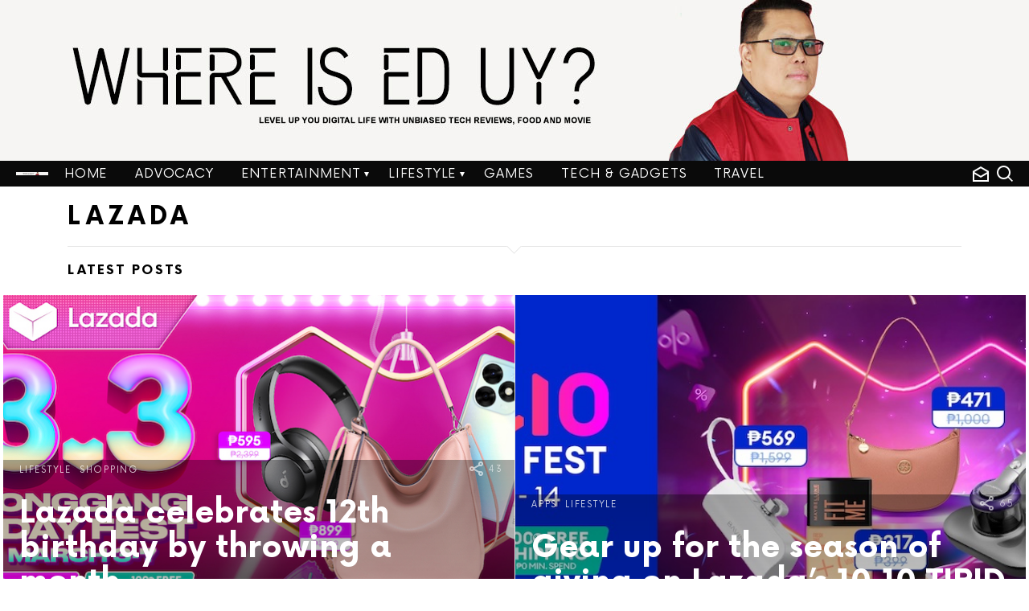

--- FILE ---
content_type: text/html; charset=UTF-8
request_url: https://www.whereiseduy.com/tag/lazada/
body_size: 23248
content:
<!DOCTYPE html>
<!--[if IE 8]>
<html class="no-js lt-ie10 lt-ie9" id="ie8" dir="ltr" lang="en-US" prefix="og: https://ogp.me/ns#"
 xmlns:og="http://ogp.me/ns#"
 xmlns:fb="http://ogp.me/ns/fb#"><![endif]-->
<!--[if IE 9]>
<html class="no-js lt-ie10" id="ie9" dir="ltr" lang="en-US" prefix="og: https://ogp.me/ns#"
 xmlns:og="http://ogp.me/ns#"
 xmlns:fb="http://ogp.me/ns/fb#"><![endif]-->
<!--[if !IE]><!-->
<html class="no-js" dir="ltr" lang="en-US" prefix="og: https://ogp.me/ns#"
 xmlns:og="http://ogp.me/ns#"
 xmlns:fb="http://ogp.me/ns/fb#"><!--<![endif]-->
<head>
	<meta charset="UTF-8"/>
	<link rel="profile" href="https://gmpg.org/xfn/11"/>
	<link rel="pingback" href="https://www.whereiseduy.com/xmlrpc.php"/>
		<style>img:is([sizes="auto" i], [sizes^="auto," i]) { contain-intrinsic-size: 3000px 1500px }</style>
	
		<!-- All in One SEO 4.8.0 - aioseo.com -->
	<meta name="robots" content="max-image-preview:large" />
	<link rel="canonical" href="https://www.whereiseduy.com/tag/lazada/" />
	<link rel="next" href="https://www.whereiseduy.com/tag/lazada/page/2/" />
	<meta name="generator" content="All in One SEO (AIOSEO) 4.8.0" />
		<script type="application/ld+json" class="aioseo-schema">
			{"@context":"https:\/\/schema.org","@graph":[{"@type":"BreadcrumbList","@id":"https:\/\/www.whereiseduy.com\/tag\/lazada\/#breadcrumblist","itemListElement":[{"@type":"ListItem","@id":"https:\/\/www.whereiseduy.com\/#listItem","position":1,"name":"Home","item":"https:\/\/www.whereiseduy.com\/","nextItem":{"@type":"ListItem","@id":"https:\/\/www.whereiseduy.com\/tag\/lazada\/#listItem","name":"Lazada"}},{"@type":"ListItem","@id":"https:\/\/www.whereiseduy.com\/tag\/lazada\/#listItem","position":2,"name":"Lazada","previousItem":{"@type":"ListItem","@id":"https:\/\/www.whereiseduy.com\/#listItem","name":"Home"}}]},{"@type":"CollectionPage","@id":"https:\/\/www.whereiseduy.com\/tag\/lazada\/#collectionpage","url":"https:\/\/www.whereiseduy.com\/tag\/lazada\/","name":"Lazada - Where is Ed Uy?","inLanguage":"en-US","isPartOf":{"@id":"https:\/\/www.whereiseduy.com\/#website"},"breadcrumb":{"@id":"https:\/\/www.whereiseduy.com\/tag\/lazada\/#breadcrumblist"}},{"@type":"Organization","@id":"https:\/\/www.whereiseduy.com\/#organization","name":"Where is Ed Uy?","description":"In Search of Awesome: People. Places. Food. Tech. Trends.","url":"https:\/\/www.whereiseduy.com\/"},{"@type":"WebSite","@id":"https:\/\/www.whereiseduy.com\/#website","url":"https:\/\/www.whereiseduy.com\/","name":"Where is Ed Uy?","description":"In Search of Awesome: People. Places. Food. Tech. Trends.","inLanguage":"en-US","publisher":{"@id":"https:\/\/www.whereiseduy.com\/#organization"}}]}
		</script>
		<!-- All in One SEO -->


<meta name="viewport" content="initial-scale=1.0, width=device-width" />

	<!-- This site is optimized with the Yoast SEO plugin v24.0 - https://yoast.com/wordpress/plugins/seo/ -->
	<title>Lazada - Where is Ed Uy?</title>
	<link rel="canonical" href="https://www.whereiseduy.com/tag/lazada/" />
	<link rel="next" href="https://www.whereiseduy.com/tag/lazada/page/2/" />
	<meta property="og:locale" content="en_US" />
	<meta property="og:type" content="article" />
	<meta property="og:title" content="Lazada Archives | Where is Ed Uy?" />
	<meta property="og:url" content="https://www.whereiseduy.com/tag/lazada/" />
	<meta property="og:site_name" content="Where is Ed Uy?" />
	<meta name="twitter:card" content="summary_large_image" />
	<meta name="twitter:site" content="@whereiseduy" />
	<script type="application/ld+json" class="yoast-schema-graph">{"@context":"https://schema.org","@graph":[{"@type":"CollectionPage","@id":"https://www.whereiseduy.com/tag/lazada/","url":"https://www.whereiseduy.com/tag/lazada/","name":"Lazada Archives | Where is Ed Uy?","isPartOf":{"@id":"https://www.whereiseduy.com/#website"},"primaryImageOfPage":{"@id":"https://www.whereiseduy.com/tag/lazada/#primaryimage"},"image":{"@id":"https://www.whereiseduy.com/tag/lazada/#primaryimage"},"thumbnailUrl":"https://www.whereiseduy.com/wp-content/uploads/2023/10/PR-MAIN-GAMING.png","breadcrumb":{"@id":"https://www.whereiseduy.com/tag/lazada/#breadcrumb"},"inLanguage":"en-US"},{"@type":"ImageObject","inLanguage":"en-US","@id":"https://www.whereiseduy.com/tag/lazada/#primaryimage","url":"https://www.whereiseduy.com/wp-content/uploads/2023/10/PR-MAIN-GAMING.png","contentUrl":"https://www.whereiseduy.com/wp-content/uploads/2023/10/PR-MAIN-GAMING.png","width":800,"height":533},{"@type":"BreadcrumbList","@id":"https://www.whereiseduy.com/tag/lazada/#breadcrumb","itemListElement":[{"@type":"ListItem","position":1,"name":"Home","item":"https://www.whereiseduy.com/"},{"@type":"ListItem","position":2,"name":"Lazada"}]},{"@type":"WebSite","@id":"https://www.whereiseduy.com/#website","url":"https://www.whereiseduy.com/","name":"Where is Ed Uy?","description":"In Search of Awesome: People. Places. Food. Tech. Trends.","potentialAction":[{"@type":"SearchAction","target":{"@type":"EntryPoint","urlTemplate":"https://www.whereiseduy.com/?s={search_term_string}"},"query-input":{"@type":"PropertyValueSpecification","valueRequired":true,"valueName":"search_term_string"}}],"inLanguage":"en-US"}]}</script>
	<!-- / Yoast SEO plugin. -->


<link rel='dns-prefetch' href='//fonts.googleapis.com' />
<link rel='dns-prefetch' href='//www.googletagmanager.com' />
<link rel='dns-prefetch' href='//pagead2.googlesyndication.com' />
<link rel="alternate" type="application/rss+xml" title="Where is Ed Uy? &raquo; Feed" href="https://www.whereiseduy.com/feed/" />
<link rel="alternate" type="application/rss+xml" title="Where is Ed Uy? &raquo; Comments Feed" href="https://www.whereiseduy.com/comments/feed/" />
<link rel="alternate" type="application/rss+xml" title="Where is Ed Uy? &raquo; Lazada Tag Feed" href="https://www.whereiseduy.com/tag/lazada/feed/" />
		<!-- This site uses the Google Analytics by MonsterInsights plugin v9.2.4 - Using Analytics tracking - https://www.monsterinsights.com/ -->
							<script src="//www.googletagmanager.com/gtag/js?id=G-QQ7PF8T7N5"  data-cfasync="false" data-wpfc-render="false" type="text/javascript" async></script>
			<script data-cfasync="false" data-wpfc-render="false" type="text/javascript">
				var mi_version = '9.2.4';
				var mi_track_user = true;
				var mi_no_track_reason = '';
								var MonsterInsightsDefaultLocations = {"page_location":"https:\/\/www.whereiseduy.com\/tag\/lazada\/"};
				if ( typeof MonsterInsightsPrivacyGuardFilter === 'function' ) {
					var MonsterInsightsLocations = (typeof MonsterInsightsExcludeQuery === 'object') ? MonsterInsightsPrivacyGuardFilter( MonsterInsightsExcludeQuery ) : MonsterInsightsPrivacyGuardFilter( MonsterInsightsDefaultLocations );
				} else {
					var MonsterInsightsLocations = (typeof MonsterInsightsExcludeQuery === 'object') ? MonsterInsightsExcludeQuery : MonsterInsightsDefaultLocations;
				}

								var disableStrs = [
										'ga-disable-G-QQ7PF8T7N5',
									];

				/* Function to detect opted out users */
				function __gtagTrackerIsOptedOut() {
					for (var index = 0; index < disableStrs.length; index++) {
						if (document.cookie.indexOf(disableStrs[index] + '=true') > -1) {
							return true;
						}
					}

					return false;
				}

				/* Disable tracking if the opt-out cookie exists. */
				if (__gtagTrackerIsOptedOut()) {
					for (var index = 0; index < disableStrs.length; index++) {
						window[disableStrs[index]] = true;
					}
				}

				/* Opt-out function */
				function __gtagTrackerOptout() {
					for (var index = 0; index < disableStrs.length; index++) {
						document.cookie = disableStrs[index] + '=true; expires=Thu, 31 Dec 2099 23:59:59 UTC; path=/';
						window[disableStrs[index]] = true;
					}
				}

				if ('undefined' === typeof gaOptout) {
					function gaOptout() {
						__gtagTrackerOptout();
					}
				}
								window.dataLayer = window.dataLayer || [];

				window.MonsterInsightsDualTracker = {
					helpers: {},
					trackers: {},
				};
				if (mi_track_user) {
					function __gtagDataLayer() {
						dataLayer.push(arguments);
					}

					function __gtagTracker(type, name, parameters) {
						if (!parameters) {
							parameters = {};
						}

						if (parameters.send_to) {
							__gtagDataLayer.apply(null, arguments);
							return;
						}

						if (type === 'event') {
														parameters.send_to = monsterinsights_frontend.v4_id;
							var hookName = name;
							if (typeof parameters['event_category'] !== 'undefined') {
								hookName = parameters['event_category'] + ':' + name;
							}

							if (typeof MonsterInsightsDualTracker.trackers[hookName] !== 'undefined') {
								MonsterInsightsDualTracker.trackers[hookName](parameters);
							} else {
								__gtagDataLayer('event', name, parameters);
							}
							
						} else {
							__gtagDataLayer.apply(null, arguments);
						}
					}

					__gtagTracker('js', new Date());
					__gtagTracker('set', {
						'developer_id.dZGIzZG': true,
											});
					if ( MonsterInsightsLocations.page_location ) {
						__gtagTracker('set', MonsterInsightsLocations);
					}
										__gtagTracker('config', 'G-QQ7PF8T7N5', {"forceSSL":"true","link_attribution":"true"} );
															window.gtag = __gtagTracker;										(function () {
						/* https://developers.google.com/analytics/devguides/collection/analyticsjs/ */
						/* ga and __gaTracker compatibility shim. */
						var noopfn = function () {
							return null;
						};
						var newtracker = function () {
							return new Tracker();
						};
						var Tracker = function () {
							return null;
						};
						var p = Tracker.prototype;
						p.get = noopfn;
						p.set = noopfn;
						p.send = function () {
							var args = Array.prototype.slice.call(arguments);
							args.unshift('send');
							__gaTracker.apply(null, args);
						};
						var __gaTracker = function () {
							var len = arguments.length;
							if (len === 0) {
								return;
							}
							var f = arguments[len - 1];
							if (typeof f !== 'object' || f === null || typeof f.hitCallback !== 'function') {
								if ('send' === arguments[0]) {
									var hitConverted, hitObject = false, action;
									if ('event' === arguments[1]) {
										if ('undefined' !== typeof arguments[3]) {
											hitObject = {
												'eventAction': arguments[3],
												'eventCategory': arguments[2],
												'eventLabel': arguments[4],
												'value': arguments[5] ? arguments[5] : 1,
											}
										}
									}
									if ('pageview' === arguments[1]) {
										if ('undefined' !== typeof arguments[2]) {
											hitObject = {
												'eventAction': 'page_view',
												'page_path': arguments[2],
											}
										}
									}
									if (typeof arguments[2] === 'object') {
										hitObject = arguments[2];
									}
									if (typeof arguments[5] === 'object') {
										Object.assign(hitObject, arguments[5]);
									}
									if ('undefined' !== typeof arguments[1].hitType) {
										hitObject = arguments[1];
										if ('pageview' === hitObject.hitType) {
											hitObject.eventAction = 'page_view';
										}
									}
									if (hitObject) {
										action = 'timing' === arguments[1].hitType ? 'timing_complete' : hitObject.eventAction;
										hitConverted = mapArgs(hitObject);
										__gtagTracker('event', action, hitConverted);
									}
								}
								return;
							}

							function mapArgs(args) {
								var arg, hit = {};
								var gaMap = {
									'eventCategory': 'event_category',
									'eventAction': 'event_action',
									'eventLabel': 'event_label',
									'eventValue': 'event_value',
									'nonInteraction': 'non_interaction',
									'timingCategory': 'event_category',
									'timingVar': 'name',
									'timingValue': 'value',
									'timingLabel': 'event_label',
									'page': 'page_path',
									'location': 'page_location',
									'title': 'page_title',
									'referrer' : 'page_referrer',
								};
								for (arg in args) {
																		if (!(!args.hasOwnProperty(arg) || !gaMap.hasOwnProperty(arg))) {
										hit[gaMap[arg]] = args[arg];
									} else {
										hit[arg] = args[arg];
									}
								}
								return hit;
							}

							try {
								f.hitCallback();
							} catch (ex) {
							}
						};
						__gaTracker.create = newtracker;
						__gaTracker.getByName = newtracker;
						__gaTracker.getAll = function () {
							return [];
						};
						__gaTracker.remove = noopfn;
						__gaTracker.loaded = true;
						window['__gaTracker'] = __gaTracker;
					})();
									} else {
										console.log("");
					(function () {
						function __gtagTracker() {
							return null;
						}

						window['__gtagTracker'] = __gtagTracker;
						window['gtag'] = __gtagTracker;
					})();
									}
			</script>
				<!-- / Google Analytics by MonsterInsights -->
		<script type="text/javascript">
/* <![CDATA[ */
window._wpemojiSettings = {"baseUrl":"https:\/\/s.w.org\/images\/core\/emoji\/15.0.3\/72x72\/","ext":".png","svgUrl":"https:\/\/s.w.org\/images\/core\/emoji\/15.0.3\/svg\/","svgExt":".svg","source":{"concatemoji":"https:\/\/www.whereiseduy.com\/wp-includes\/js\/wp-emoji-release.min.js?ver=6.7.4"}};
/*! This file is auto-generated */
!function(i,n){var o,s,e;function c(e){try{var t={supportTests:e,timestamp:(new Date).valueOf()};sessionStorage.setItem(o,JSON.stringify(t))}catch(e){}}function p(e,t,n){e.clearRect(0,0,e.canvas.width,e.canvas.height),e.fillText(t,0,0);var t=new Uint32Array(e.getImageData(0,0,e.canvas.width,e.canvas.height).data),r=(e.clearRect(0,0,e.canvas.width,e.canvas.height),e.fillText(n,0,0),new Uint32Array(e.getImageData(0,0,e.canvas.width,e.canvas.height).data));return t.every(function(e,t){return e===r[t]})}function u(e,t,n){switch(t){case"flag":return n(e,"\ud83c\udff3\ufe0f\u200d\u26a7\ufe0f","\ud83c\udff3\ufe0f\u200b\u26a7\ufe0f")?!1:!n(e,"\ud83c\uddfa\ud83c\uddf3","\ud83c\uddfa\u200b\ud83c\uddf3")&&!n(e,"\ud83c\udff4\udb40\udc67\udb40\udc62\udb40\udc65\udb40\udc6e\udb40\udc67\udb40\udc7f","\ud83c\udff4\u200b\udb40\udc67\u200b\udb40\udc62\u200b\udb40\udc65\u200b\udb40\udc6e\u200b\udb40\udc67\u200b\udb40\udc7f");case"emoji":return!n(e,"\ud83d\udc26\u200d\u2b1b","\ud83d\udc26\u200b\u2b1b")}return!1}function f(e,t,n){var r="undefined"!=typeof WorkerGlobalScope&&self instanceof WorkerGlobalScope?new OffscreenCanvas(300,150):i.createElement("canvas"),a=r.getContext("2d",{willReadFrequently:!0}),o=(a.textBaseline="top",a.font="600 32px Arial",{});return e.forEach(function(e){o[e]=t(a,e,n)}),o}function t(e){var t=i.createElement("script");t.src=e,t.defer=!0,i.head.appendChild(t)}"undefined"!=typeof Promise&&(o="wpEmojiSettingsSupports",s=["flag","emoji"],n.supports={everything:!0,everythingExceptFlag:!0},e=new Promise(function(e){i.addEventListener("DOMContentLoaded",e,{once:!0})}),new Promise(function(t){var n=function(){try{var e=JSON.parse(sessionStorage.getItem(o));if("object"==typeof e&&"number"==typeof e.timestamp&&(new Date).valueOf()<e.timestamp+604800&&"object"==typeof e.supportTests)return e.supportTests}catch(e){}return null}();if(!n){if("undefined"!=typeof Worker&&"undefined"!=typeof OffscreenCanvas&&"undefined"!=typeof URL&&URL.createObjectURL&&"undefined"!=typeof Blob)try{var e="postMessage("+f.toString()+"("+[JSON.stringify(s),u.toString(),p.toString()].join(",")+"));",r=new Blob([e],{type:"text/javascript"}),a=new Worker(URL.createObjectURL(r),{name:"wpTestEmojiSupports"});return void(a.onmessage=function(e){c(n=e.data),a.terminate(),t(n)})}catch(e){}c(n=f(s,u,p))}t(n)}).then(function(e){for(var t in e)n.supports[t]=e[t],n.supports.everything=n.supports.everything&&n.supports[t],"flag"!==t&&(n.supports.everythingExceptFlag=n.supports.everythingExceptFlag&&n.supports[t]);n.supports.everythingExceptFlag=n.supports.everythingExceptFlag&&!n.supports.flag,n.DOMReady=!1,n.readyCallback=function(){n.DOMReady=!0}}).then(function(){return e}).then(function(){var e;n.supports.everything||(n.readyCallback(),(e=n.source||{}).concatemoji?t(e.concatemoji):e.wpemoji&&e.twemoji&&(t(e.twemoji),t(e.wpemoji)))}))}((window,document),window._wpemojiSettings);
/* ]]> */
</script>
<style id='wp-emoji-styles-inline-css' type='text/css'>

	img.wp-smiley, img.emoji {
		display: inline !important;
		border: none !important;
		box-shadow: none !important;
		height: 1em !important;
		width: 1em !important;
		margin: 0 0.07em !important;
		vertical-align: -0.1em !important;
		background: none !important;
		padding: 0 !important;
	}
</style>
<link rel='stylesheet' id='wp-block-library-css' href='https://www.whereiseduy.com/wp-includes/css/dist/block-library/style.min.css?ver=6.7.4' type='text/css' media='all' />
<style id='classic-theme-styles-inline-css' type='text/css'>
/*! This file is auto-generated */
.wp-block-button__link{color:#fff;background-color:#32373c;border-radius:9999px;box-shadow:none;text-decoration:none;padding:calc(.667em + 2px) calc(1.333em + 2px);font-size:1.125em}.wp-block-file__button{background:#32373c;color:#fff;text-decoration:none}
</style>
<style id='global-styles-inline-css' type='text/css'>
:root{--wp--preset--aspect-ratio--square: 1;--wp--preset--aspect-ratio--4-3: 4/3;--wp--preset--aspect-ratio--3-4: 3/4;--wp--preset--aspect-ratio--3-2: 3/2;--wp--preset--aspect-ratio--2-3: 2/3;--wp--preset--aspect-ratio--16-9: 16/9;--wp--preset--aspect-ratio--9-16: 9/16;--wp--preset--color--black: #000000;--wp--preset--color--cyan-bluish-gray: #abb8c3;--wp--preset--color--white: #ffffff;--wp--preset--color--pale-pink: #f78da7;--wp--preset--color--vivid-red: #cf2e2e;--wp--preset--color--luminous-vivid-orange: #ff6900;--wp--preset--color--luminous-vivid-amber: #fcb900;--wp--preset--color--light-green-cyan: #7bdcb5;--wp--preset--color--vivid-green-cyan: #00d084;--wp--preset--color--pale-cyan-blue: #8ed1fc;--wp--preset--color--vivid-cyan-blue: #0693e3;--wp--preset--color--vivid-purple: #9b51e0;--wp--preset--gradient--vivid-cyan-blue-to-vivid-purple: linear-gradient(135deg,rgba(6,147,227,1) 0%,rgb(155,81,224) 100%);--wp--preset--gradient--light-green-cyan-to-vivid-green-cyan: linear-gradient(135deg,rgb(122,220,180) 0%,rgb(0,208,130) 100%);--wp--preset--gradient--luminous-vivid-amber-to-luminous-vivid-orange: linear-gradient(135deg,rgba(252,185,0,1) 0%,rgba(255,105,0,1) 100%);--wp--preset--gradient--luminous-vivid-orange-to-vivid-red: linear-gradient(135deg,rgba(255,105,0,1) 0%,rgb(207,46,46) 100%);--wp--preset--gradient--very-light-gray-to-cyan-bluish-gray: linear-gradient(135deg,rgb(238,238,238) 0%,rgb(169,184,195) 100%);--wp--preset--gradient--cool-to-warm-spectrum: linear-gradient(135deg,rgb(74,234,220) 0%,rgb(151,120,209) 20%,rgb(207,42,186) 40%,rgb(238,44,130) 60%,rgb(251,105,98) 80%,rgb(254,248,76) 100%);--wp--preset--gradient--blush-light-purple: linear-gradient(135deg,rgb(255,206,236) 0%,rgb(152,150,240) 100%);--wp--preset--gradient--blush-bordeaux: linear-gradient(135deg,rgb(254,205,165) 0%,rgb(254,45,45) 50%,rgb(107,0,62) 100%);--wp--preset--gradient--luminous-dusk: linear-gradient(135deg,rgb(255,203,112) 0%,rgb(199,81,192) 50%,rgb(65,88,208) 100%);--wp--preset--gradient--pale-ocean: linear-gradient(135deg,rgb(255,245,203) 0%,rgb(182,227,212) 50%,rgb(51,167,181) 100%);--wp--preset--gradient--electric-grass: linear-gradient(135deg,rgb(202,248,128) 0%,rgb(113,206,126) 100%);--wp--preset--gradient--midnight: linear-gradient(135deg,rgb(2,3,129) 0%,rgb(40,116,252) 100%);--wp--preset--font-size--small: 13px;--wp--preset--font-size--medium: 20px;--wp--preset--font-size--large: 36px;--wp--preset--font-size--x-large: 42px;--wp--preset--spacing--20: 0.44rem;--wp--preset--spacing--30: 0.67rem;--wp--preset--spacing--40: 1rem;--wp--preset--spacing--50: 1.5rem;--wp--preset--spacing--60: 2.25rem;--wp--preset--spacing--70: 3.38rem;--wp--preset--spacing--80: 5.06rem;--wp--preset--shadow--natural: 6px 6px 9px rgba(0, 0, 0, 0.2);--wp--preset--shadow--deep: 12px 12px 50px rgba(0, 0, 0, 0.4);--wp--preset--shadow--sharp: 6px 6px 0px rgba(0, 0, 0, 0.2);--wp--preset--shadow--outlined: 6px 6px 0px -3px rgba(255, 255, 255, 1), 6px 6px rgba(0, 0, 0, 1);--wp--preset--shadow--crisp: 6px 6px 0px rgba(0, 0, 0, 1);}:where(.is-layout-flex){gap: 0.5em;}:where(.is-layout-grid){gap: 0.5em;}body .is-layout-flex{display: flex;}.is-layout-flex{flex-wrap: wrap;align-items: center;}.is-layout-flex > :is(*, div){margin: 0;}body .is-layout-grid{display: grid;}.is-layout-grid > :is(*, div){margin: 0;}:where(.wp-block-columns.is-layout-flex){gap: 2em;}:where(.wp-block-columns.is-layout-grid){gap: 2em;}:where(.wp-block-post-template.is-layout-flex){gap: 1.25em;}:where(.wp-block-post-template.is-layout-grid){gap: 1.25em;}.has-black-color{color: var(--wp--preset--color--black) !important;}.has-cyan-bluish-gray-color{color: var(--wp--preset--color--cyan-bluish-gray) !important;}.has-white-color{color: var(--wp--preset--color--white) !important;}.has-pale-pink-color{color: var(--wp--preset--color--pale-pink) !important;}.has-vivid-red-color{color: var(--wp--preset--color--vivid-red) !important;}.has-luminous-vivid-orange-color{color: var(--wp--preset--color--luminous-vivid-orange) !important;}.has-luminous-vivid-amber-color{color: var(--wp--preset--color--luminous-vivid-amber) !important;}.has-light-green-cyan-color{color: var(--wp--preset--color--light-green-cyan) !important;}.has-vivid-green-cyan-color{color: var(--wp--preset--color--vivid-green-cyan) !important;}.has-pale-cyan-blue-color{color: var(--wp--preset--color--pale-cyan-blue) !important;}.has-vivid-cyan-blue-color{color: var(--wp--preset--color--vivid-cyan-blue) !important;}.has-vivid-purple-color{color: var(--wp--preset--color--vivid-purple) !important;}.has-black-background-color{background-color: var(--wp--preset--color--black) !important;}.has-cyan-bluish-gray-background-color{background-color: var(--wp--preset--color--cyan-bluish-gray) !important;}.has-white-background-color{background-color: var(--wp--preset--color--white) !important;}.has-pale-pink-background-color{background-color: var(--wp--preset--color--pale-pink) !important;}.has-vivid-red-background-color{background-color: var(--wp--preset--color--vivid-red) !important;}.has-luminous-vivid-orange-background-color{background-color: var(--wp--preset--color--luminous-vivid-orange) !important;}.has-luminous-vivid-amber-background-color{background-color: var(--wp--preset--color--luminous-vivid-amber) !important;}.has-light-green-cyan-background-color{background-color: var(--wp--preset--color--light-green-cyan) !important;}.has-vivid-green-cyan-background-color{background-color: var(--wp--preset--color--vivid-green-cyan) !important;}.has-pale-cyan-blue-background-color{background-color: var(--wp--preset--color--pale-cyan-blue) !important;}.has-vivid-cyan-blue-background-color{background-color: var(--wp--preset--color--vivid-cyan-blue) !important;}.has-vivid-purple-background-color{background-color: var(--wp--preset--color--vivid-purple) !important;}.has-black-border-color{border-color: var(--wp--preset--color--black) !important;}.has-cyan-bluish-gray-border-color{border-color: var(--wp--preset--color--cyan-bluish-gray) !important;}.has-white-border-color{border-color: var(--wp--preset--color--white) !important;}.has-pale-pink-border-color{border-color: var(--wp--preset--color--pale-pink) !important;}.has-vivid-red-border-color{border-color: var(--wp--preset--color--vivid-red) !important;}.has-luminous-vivid-orange-border-color{border-color: var(--wp--preset--color--luminous-vivid-orange) !important;}.has-luminous-vivid-amber-border-color{border-color: var(--wp--preset--color--luminous-vivid-amber) !important;}.has-light-green-cyan-border-color{border-color: var(--wp--preset--color--light-green-cyan) !important;}.has-vivid-green-cyan-border-color{border-color: var(--wp--preset--color--vivid-green-cyan) !important;}.has-pale-cyan-blue-border-color{border-color: var(--wp--preset--color--pale-cyan-blue) !important;}.has-vivid-cyan-blue-border-color{border-color: var(--wp--preset--color--vivid-cyan-blue) !important;}.has-vivid-purple-border-color{border-color: var(--wp--preset--color--vivid-purple) !important;}.has-vivid-cyan-blue-to-vivid-purple-gradient-background{background: var(--wp--preset--gradient--vivid-cyan-blue-to-vivid-purple) !important;}.has-light-green-cyan-to-vivid-green-cyan-gradient-background{background: var(--wp--preset--gradient--light-green-cyan-to-vivid-green-cyan) !important;}.has-luminous-vivid-amber-to-luminous-vivid-orange-gradient-background{background: var(--wp--preset--gradient--luminous-vivid-amber-to-luminous-vivid-orange) !important;}.has-luminous-vivid-orange-to-vivid-red-gradient-background{background: var(--wp--preset--gradient--luminous-vivid-orange-to-vivid-red) !important;}.has-very-light-gray-to-cyan-bluish-gray-gradient-background{background: var(--wp--preset--gradient--very-light-gray-to-cyan-bluish-gray) !important;}.has-cool-to-warm-spectrum-gradient-background{background: var(--wp--preset--gradient--cool-to-warm-spectrum) !important;}.has-blush-light-purple-gradient-background{background: var(--wp--preset--gradient--blush-light-purple) !important;}.has-blush-bordeaux-gradient-background{background: var(--wp--preset--gradient--blush-bordeaux) !important;}.has-luminous-dusk-gradient-background{background: var(--wp--preset--gradient--luminous-dusk) !important;}.has-pale-ocean-gradient-background{background: var(--wp--preset--gradient--pale-ocean) !important;}.has-electric-grass-gradient-background{background: var(--wp--preset--gradient--electric-grass) !important;}.has-midnight-gradient-background{background: var(--wp--preset--gradient--midnight) !important;}.has-small-font-size{font-size: var(--wp--preset--font-size--small) !important;}.has-medium-font-size{font-size: var(--wp--preset--font-size--medium) !important;}.has-large-font-size{font-size: var(--wp--preset--font-size--large) !important;}.has-x-large-font-size{font-size: var(--wp--preset--font-size--x-large) !important;}
:where(.wp-block-post-template.is-layout-flex){gap: 1.25em;}:where(.wp-block-post-template.is-layout-grid){gap: 1.25em;}
:where(.wp-block-columns.is-layout-flex){gap: 2em;}:where(.wp-block-columns.is-layout-grid){gap: 2em;}
:root :where(.wp-block-pullquote){font-size: 1.5em;line-height: 1.6;}
</style>
<link rel='stylesheet' id='adace-style-css' href='https://www.whereiseduy.com/wp-content/plugins/ad-ace/assets/css/style.min.css?ver=1.3.1' type='text/css' media='all' />
<link rel='stylesheet' id='shoppable-images-css-css' href='https://www.whereiseduy.com/wp-content/plugins/ad-ace/assets/css/shoppable-images-front.min.css?ver=1.3.1' type='text/css' media='all' />
<link rel='stylesheet' id='mashsb-styles-css' href='https://www.whereiseduy.com/wp-content/plugins/mashsharer/assets/css/mashsb.min.css?ver=4.0.47' type='text/css' media='all' />
<style id='mashsb-styles-inline-css' type='text/css'>
.mashsb-count {color:#cccccc;}@media only screen and (min-width:568px){.mashsb-buttons a {min-width: 177px;}}
</style>
<link rel='stylesheet' id='mace-lazy-load-youtube-css' href='https://www.whereiseduy.com/wp-content/plugins/media-ace/includes/lazy-load/css/youtube.min.css?ver=1.3.1' type='text/css' media='all' />
<link rel='stylesheet' id='mediaelement-css' href='https://www.whereiseduy.com/wp-includes/js/mediaelement/mediaelementplayer-legacy.min.css?ver=4.2.17' type='text/css' media='all' />
<link rel='stylesheet' id='wp-mediaelement-css' href='https://www.whereiseduy.com/wp-includes/js/mediaelement/wp-mediaelement.min.css?ver=6.7.4' type='text/css' media='all' />
<link rel='stylesheet' id='mace-vp-style-css' href='https://www.whereiseduy.com/wp-content/plugins/media-ace/includes/video-playlist/css/video-playlist.min.css?ver=6.7.4' type='text/css' media='all' />
<link rel='stylesheet' id='mace-gallery-css' href='https://www.whereiseduy.com/wp-content/plugins/media-ace/includes/gallery/css/gallery.min.css?ver=6.7.4' type='text/css' media='all' />
<link rel='stylesheet' id='g1-main-css' href='https://www.whereiseduy.com/wp-content/themes/starmile/css/1.2.2/styles/man/all-light.min.css?ver=1.2.2' type='text/css' media='all' />
<link rel='stylesheet' id='starmile-iconfont-css' href='https://www.whereiseduy.com/wp-content/themes/starmile/css/1.2.2/fonts/styles.css?ver=1.2.2' type='text/css' media='all' />
<link rel='stylesheet' id='starmile-google-fonts-css' href='//fonts.googleapis.com/css?family=Roboto%3A400&#038;subset=latin%2Clatin-ext&#038;ver=1.2.2' type='text/css' media='all' />
<link rel='stylesheet' id='font-awesome-css' href='https://www.whereiseduy.com/wp-content/themes/starmile/css/1.2.2/fonts/font-awesome/css/font-awesome.min.css?ver=6.7.4' type='text/css' media='all' />
<link rel='stylesheet' id='starmile-dynamic-style-css' href='https://www.whereiseduy.com/wp-content/uploads/dynamic-style.css?respondjs=no&#038;ver=1.2.2' type='text/css' media='all' />
<script type="text/javascript" src="https://www.whereiseduy.com/wp-content/plugins/google-analytics-for-wordpress/assets/js/frontend-gtag.min.js?ver=9.2.4" id="monsterinsights-frontend-script-js" async="async" data-wp-strategy="async"></script>
<script data-cfasync="false" data-wpfc-render="false" type="text/javascript" id='monsterinsights-frontend-script-js-extra'>/* <![CDATA[ */
var monsterinsights_frontend = {"js_events_tracking":"true","download_extensions":"doc,pdf,ppt,zip,xls,docx,pptx,xlsx","inbound_paths":"[{\"path\":\"\\\/go\\\/\",\"label\":\"affiliate\"},{\"path\":\"\\\/recommend\\\/\",\"label\":\"affiliate\"}]","home_url":"https:\/\/www.whereiseduy.com","hash_tracking":"false","v4_id":"G-QQ7PF8T7N5"};/* ]]> */
</script>
<script type="text/javascript" src="https://www.whereiseduy.com/wp-includes/js/jquery/jquery.min.js?ver=3.7.1" id="jquery-core-js"></script>
<script type="text/javascript" src="https://www.whereiseduy.com/wp-includes/js/jquery/jquery-migrate.min.js?ver=3.4.1" id="jquery-migrate-js"></script>
<script type="text/javascript" src="https://www.whereiseduy.com/wp-content/plugins/ad-ace/assets/js/slideup.js?ver=1.3.1" id="adace-slideup-js"></script>
<script type="text/javascript" src="https://www.whereiseduy.com/wp-content/plugins/ad-ace/includes/shoppable-images/assets/js/shoppable-images-front.js?ver=1.3.1" id="shoppable-images-js-js"></script>
<script type="text/javascript" src="https://www.whereiseduy.com/wp-content/plugins/ad-ace/assets/js/coupons.js?ver=1.3.1" id="adace-coupons-js"></script>
<script type="text/javascript" id="mashsb-js-extra">
/* <![CDATA[ */
var mashsb = {"shares":"86","round_shares":"1","animate_shares":"0","dynamic_buttons":"0","share_url":"https:\/\/www.whereiseduy.com\/gain-gaming-greatness-with-logitech-10-10-sale-on-lazada-with-up-to-30-off-and-more\/","title":"Gain+Gaming+Greatness+with+Logitech+10.10+Sale+on+Lazada+with+Up+to+30%25+Off+and+More","image":"https:\/\/www.whereiseduy.com\/wp-content\/uploads\/2023\/10\/PR-MAIN-GAMING.png","desc":"Your quest for gaming greatness starts at the Lazada 10.10 Sale on October 10, 2023, with Logitech offering astounding deals on some of their best gaming kits.\u00a0You can unlock discounts of up to 30%, claim \u2026","hashtag":"@whereiseduy","subscribe":"content","subscribe_url":"","activestatus":"1","singular":"0","twitter_popup":"1","refresh":"0","nonce":"5b1be0b0e8","postid":"","servertime":"1769865594","ajaxurl":"https:\/\/www.whereiseduy.com\/wp-admin\/admin-ajax.php"};
/* ]]> */
</script>
<script type="text/javascript" src="https://www.whereiseduy.com/wp-content/plugins/mashsharer/assets/js/mashsb.min.js?ver=4.0.47" id="mashsb-js"></script>
<script type="text/javascript" src="https://www.whereiseduy.com/wp-content/themes/starmile/js/modernizr/modernizr-custom.min.js?ver=3.3.0" id="modernizr-js"></script>
<link rel="https://api.w.org/" href="https://www.whereiseduy.com/wp-json/" /><link rel="alternate" title="JSON" type="application/json" href="https://www.whereiseduy.com/wp-json/wp/v2/tags/2923" /><link rel="EditURI" type="application/rsd+xml" title="RSD" href="https://www.whereiseduy.com/xmlrpc.php?rsd" />
<!-- start Simple Custom CSS and JS -->
<style type="text/css">
/* Add your CSS code here.

For example:
.example {
    color: red;
}

For brushing up on your CSS knowledge, check out http://www.w3schools.com/css/css_syntax.asp

End of comment */ 

.single .entry-date {display:none;}</style>
<!-- end Simple Custom CSS and JS -->
<meta property="fb:app_id" content="308698552894782"/><meta name="generator" content="Site Kit by Google 1.144.0" />	<style>
		.lazyload, .lazyautosizes, .lazybuffered {
			opacity: 0;
		}
		.lazyloaded {
			opacity: 1;
			transition: opacity 0.175s ease-in-out;
		}

		iframe.lazyloading {
			opacity: 1;
			transition: opacity 0.375s ease-in-out;
			background: #f2f2f2 no-repeat center;
		}
		iframe.lazyloaded {
			opacity: 1;
		}
	</style>
	
<!-- Google AdSense meta tags added by Site Kit -->
<meta name="google-adsense-platform-account" content="ca-host-pub-2644536267352236">
<meta name="google-adsense-platform-domain" content="sitekit.withgoogle.com">
<!-- End Google AdSense meta tags added by Site Kit -->

<!-- Google AdSense snippet added by Site Kit -->
<script type="text/javascript" async="async" src="https://pagead2.googlesyndication.com/pagead/js/adsbygoogle.js?client=ca-pub-9750734604078677&amp;host=ca-host-pub-2644536267352236" crossorigin="anonymous"></script>

<!-- End Google AdSense snippet added by Site Kit -->
<link rel="icon" href="https://www.whereiseduy.com/wp-content/uploads/2021/07/cropped-whereIsEdUy-LOGO-blogsmall-32x32.jpg" sizes="32x32" />
<link rel="icon" href="https://www.whereiseduy.com/wp-content/uploads/2021/07/cropped-whereIsEdUy-LOGO-blogsmall-192x192.jpg" sizes="192x192" />
<link rel="apple-touch-icon" href="https://www.whereiseduy.com/wp-content/uploads/2021/07/cropped-whereIsEdUy-LOGO-blogsmall-180x180.jpg" />
<meta name="msapplication-TileImage" content="https://www.whereiseduy.com/wp-content/uploads/2021/07/cropped-whereIsEdUy-LOGO-blogsmall-270x270.jpg" />
</head>
<body data-rsssl=1 class="archive tag tag-lazada tag-2923 g1-layout-stretched g1-hoverable g1-has-mobile-logo" itemscope itemtype="http://schema.org/WebPage">
<div class="g1-body-inner">
	<div id="page">

		<a class="g1-custom-header" href="https://www.whereiseduy.com/">
		<div class="g1-custom-header-viewport">
			<div class="g1-custom-header-inner">
				<div class="g1-custom-header-image"><img class="yoyo" width="1920" height="200" src="https://www.whereiseduy.com/wp-content/uploads/2020/07/Whereis-Ed-Uy.jpg" srcset="https://www.whereiseduy.com/wp-content/uploads/2020/07/Whereis-Ed-Uy.jpg 2x, https://www.whereiseduy.com/wp-content/uploads/2020/07/Whereis-Ed-Uy.jpg 1x" alt="" /></div>			</div>
		</div>
	</a>
			<div class="g1-row g1-row-layout-page g1-hb-row g1-hb-row-normal g1-hb-row-a g1-hb-row-1 g1-hb-boxed g1-hb-sticky-off g1-hb-shadow-off">
			<div class="g1-row-inner">
				<div class="g1-column g1-dropable">
											<div class="g1-bin g1-bin-1 g1-bin-align-left g1-bin-grow-off">
													</div>
											<div class="g1-bin g1-bin-2 g1-bin-align-center g1-bin-grow-off">
													</div>
											<div class="g1-bin g1-bin-3 g1-bin-align-right g1-bin-grow-off">
													</div>
									</div>
			</div>
			<div class="g1-row-background"></div>
		</div>
				<div class="g1-sticky-top-wrapper g1-hb-row-2">
				<div class="g1-row g1-row-layout-page g1-hb-row g1-hb-row-normal g1-hb-row-b g1-hb-row-2 g1-hb-full g1-hb-sticky-on g1-hb-shadow-off">
			<div class="g1-row-inner">
				<div class="g1-column g1-dropable">
											<div class="g1-bin g1-bin-1 g1-bin-align-left g1-bin-grow-off">
																<a class="g1-small-logo-wrapper" href="https://www.whereiseduy.com/">
		<img class="g1-small-logo" width="40" height="39" src="https://www.whereiseduy.com/wp-content/uploads/2020/07/Whereis-Ed-Uy.jpg"  alt="" />	</a>
																															<!-- BEGIN .g1-primary-nav -->
	<nav id="g1-primary-nav" class="g1-primary-nav"><ul id="g1-primary-nav-menu" class="g1-primary-nav-menu g1-menu-h"><li id="menu-item-24761" class="menu-item menu-item-type-custom menu-item-object-custom menu-item-g1-standard menu-item-24761"><a href="/">Home</a></li>
<li id="menu-item-24745" class="menu-item menu-item-type-taxonomy menu-item-object-category menu-item-g1-standard menu-item-24745"><a href="https://www.whereiseduy.com/category/advocacy/">Advocacy</a></li>
<li id="menu-item-24747" class="menu-item menu-item-type-taxonomy menu-item-object-category menu-item-has-children menu-item-g1-standard menu-item-24747"><a href="https://www.whereiseduy.com/category/entertainment/">Entertainment</a>
<ul class="sub-menu">
	<li id="menu-item-24752" class="menu-item menu-item-type-taxonomy menu-item-object-category menu-item-24752"><a href="https://www.whereiseduy.com/category/events/concerts/">Concerts</a></li>
	<li id="menu-item-24749" class="menu-item menu-item-type-taxonomy menu-item-object-category menu-item-24749"><a href="https://www.whereiseduy.com/category/entertainment/movies/">Movies</a></li>
	<li id="menu-item-24751" class="menu-item menu-item-type-taxonomy menu-item-object-category menu-item-24751"><a href="https://www.whereiseduy.com/category/entertainment/tv/">TV</a></li>
	<li id="menu-item-24750" class="menu-item menu-item-type-taxonomy menu-item-object-category menu-item-24750"><a href="https://www.whereiseduy.com/category/entertainment/music/">Music</a></li>
</ul>
</li>
<li id="menu-item-24753" class="menu-item menu-item-type-taxonomy menu-item-object-category menu-item-has-children menu-item-g1-standard menu-item-24753"><a href="https://www.whereiseduy.com/category/lifestyle/">Lifestyle</a>
<ul class="sub-menu">
	<li id="menu-item-24754" class="menu-item menu-item-type-taxonomy menu-item-object-category menu-item-24754"><a href="https://www.whereiseduy.com/category/events/">Events</a></li>
	<li id="menu-item-24755" class="menu-item menu-item-type-taxonomy menu-item-object-category menu-item-24755"><a href="https://www.whereiseduy.com/category/food/">Food</a></li>
	<li id="menu-item-24759" class="menu-item menu-item-type-taxonomy menu-item-object-category menu-item-24759"><a href="https://www.whereiseduy.com/category/fashion/">Fashion</a></li>
</ul>
</li>
<li id="menu-item-24760" class="menu-item menu-item-type-taxonomy menu-item-object-category menu-item-g1-standard menu-item-24760"><a href="https://www.whereiseduy.com/category/games/">Games</a></li>
<li id="menu-item-24756" class="menu-item menu-item-type-taxonomy menu-item-object-category menu-item-g1-standard menu-item-24756"><a href="https://www.whereiseduy.com/category/tech-games/">Tech &#038; Gadgets</a></li>
<li id="menu-item-24757" class="menu-item menu-item-type-taxonomy menu-item-object-category menu-item-g1-standard menu-item-24757"><a href="https://www.whereiseduy.com/category/travel/">Travel</a></li>
</ul></nav>	<!-- END .g1-primary-nav -->
													</div>
											<div class="g1-bin g1-bin-2 g1-bin-align-center g1-bin-grow-off">
													</div>
											<div class="g1-bin g1-bin-3 g1-bin-align-right g1-bin-grow-off">
															<ul id="g1-social-icons-1" class="g1-socials-items g1-socials-items-tpl-grid g1-socials-hb-list ">
			<li class="g1-socials-item g1-socials-item-facebook">
	   <a class="g1-socials-item-link" href="/" target="_blank">
		   <span class="g1-socials-item-icon g1-socials-item-icon-28 g1-socials-item-icon-text g1-socials-item-icon-facebook"></span>
		   <span class="g1-socials-item-tooltip">
			   <span class="g1-socials-item-tooltip-inner">facebook</span>
		   </span>
	   </a>
	</li>
			<li class="g1-socials-item g1-socials-item-instagram">
	   <a class="g1-socials-item-link" href="http://whereiseduy" target="_blank">
		   <span class="g1-socials-item-icon g1-socials-item-icon-28 g1-socials-item-icon-text g1-socials-item-icon-instagram"></span>
		   <span class="g1-socials-item-tooltip">
			   <span class="g1-socials-item-tooltip-inner">instagram</span>
		   </span>
	   </a>
	</li>
			<li class="g1-socials-item g1-socials-item-youtube">
	   <a class="g1-socials-item-link" href="/" target="_blank">
		   <span class="g1-socials-item-icon g1-socials-item-icon-28 g1-socials-item-icon-text g1-socials-item-icon-youtube"></span>
		   <span class="g1-socials-item-tooltip">
			   <span class="g1-socials-item-tooltip-inner">youtube</span>
		   </span>
	   </a>
	</li>
			<li class="g1-socials-item g1-socials-item-snapchat">
	   <a class="g1-socials-item-link" href="/" target="_blank">
		   <span class="g1-socials-item-icon g1-socials-item-icon-28 g1-socials-item-icon-text g1-socials-item-icon-snapchat"></span>
		   <span class="g1-socials-item-tooltip">
			   <span class="g1-socials-item-tooltip-inner">snapchat</span>
		   </span>
	   </a>
	</li>
	</ul>
																	<div class="g1-drop g1-drop-before g1-drop-the-newsletter ">
			<a class="g1-drop-toggle" href="https://www.whereiseduy.com/?s=">
				<i class="starmile-iconfont starmile-mail"></i>Subscribe				<span class="g1-drop-toggle-arrow"></span>
			</a>

			<div class="g1-drop-content">
				<div class="g1-newsletter">
					<script>(function() {
	window.mc4wp = window.mc4wp || {
		listeners: [],
		forms: {
			on: function(evt, cb) {
				window.mc4wp.listeners.push(
					{
						event   : evt,
						callback: cb
					}
				);
			}
		}
	}
})();
</script><!-- Mailchimp for WordPress v4.9.19 - https://wordpress.org/plugins/mailchimp-for-wp/ --><form id="mc4wp-form-1" class="mc4wp-form mc4wp-form-1843" method="post" data-id="1843" data-name="Default sign-up form" ><div class="g1-newsletter-avatar"><img class="g1-no-lazyload" src=""></div><div class="mc4wp-form-fields"><p>
	<input type="email" name="EMAIL" placeholder="Your email address" required />
</p>

<p>
  <button type="submit">SUBSCRIBE</button>
</p></div><label style="display: none !important;">Leave this field empty if you're human: <input type="text" name="_mc4wp_honeypot" value="" tabindex="-1" autocomplete="off" /></label><input type="hidden" name="_mc4wp_timestamp" value="1769865594" /><input type="hidden" name="_mc4wp_form_id" value="1843" /><input type="hidden" name="_mc4wp_form_element_id" value="mc4wp-form-1" /><div class="mc4wp-response"></div><p class="g1-meta g1-newsletter-privacy">No spam. Unsubscribe at any time.</p></form><!-- / Mailchimp for WordPress Plugin -->				</div>
			</div>
		</div>
																<div class="g1-drop g1-drop-before g1-drop-the-search  ">
	<a class="g1-drop-toggle" href="https://www.whereiseduy.com/?s=">
		<i class="starmile-iconfont starmile-search"></i>Search		<span class="g1-drop-toggle-arrow"></span>
	</a>
	<div class="g1-drop-content">
		

<div role="search" class="search-form-wrapper">
	<form method="get"
	      class="g1-searchform-tpl-default search-form"
	      action="https://www.whereiseduy.com/">
		<label>
			<span class="screen-reader-text">Search for:</span>
			<input type="search" class="search-field"
			       placeholder="Search &hellip;"
			       value="" name="s"
			       title="Search for:"/>
		</label>
		<button class="search-submit">Search</button>
	</form>
</div>
	</div>
</div>
													</div>
									</div>
			</div>
			<div class="g1-row-background"></div>
		</div>
				</div>
				<div class="g1-row g1-row-layout-page g1-hb-row g1-hb-row-normal g1-hb-row-c g1-hb-row-3 g1-hb-boxed g1-hb-sticky-off g1-hb-shadow-off">
			<div class="g1-row-inner">
				<div class="g1-column g1-dropable">
											<div class="g1-bin g1-bin-1 g1-bin-align-left g1-bin-grow-off">
													</div>
											<div class="g1-bin g1-bin-2 g1-bin-align-center g1-bin-grow-off">
													</div>
											<div class="g1-bin g1-bin-3 g1-bin-align-right g1-bin-grow-off">
													</div>
									</div>
			</div>
			<div class="g1-row-background"></div>
		</div>
				<div class="g1-row g1-row-layout-page g1-hb-row g1-hb-row-mobile g1-hb-row-a g1-hb-row-1 g1-hb-boxed g1-hb-sticky-off g1-hb-shadow-off">
			<div class="g1-row-inner">
				<div class="g1-column g1-dropable">
											<div class="g1-bin g1-bin-1 g1-bin-align-left g1-bin-grow-off">
													</div>
											<div class="g1-bin g1-bin-2 g1-bin-align-center g1-bin-grow-off">
													</div>
											<div class="g1-bin g1-bin-3 g1-bin-align-right g1-bin-grow-off">
													</div>
									</div>
			</div>
			<div class="g1-row-background"></div>
		</div>
				<div class="g1-sticky-top-wrapper g1-hb-row-2">
				<div class="g1-row g1-row-layout-page g1-hb-row g1-hb-row-mobile g1-hb-row-b g1-hb-row-2 g1-hb-boxed g1-hb-sticky-on g1-hb-shadow-off">
			<div class="g1-row-inner">
				<div class="g1-column g1-dropable">
											<div class="g1-bin g1-bin-1 g1-bin-align-left g1-bin-grow-off">
																<a class="g1-hamburger g1-hamburger-show  " href="#">
		<span class="g1-hamburger-icon"></span>
		<span class="g1-hamburger-label">Menu</span>
	</a>
													</div>
											<div class="g1-bin g1-bin-2 g1-bin-align-left g1-bin-grow-on">
																<a class="g1-mobile-logo-wrapper" href="https://www.whereiseduy.com/">
		<img class="g1-mobile-logo" width="230" height="20" src="https://www.whereiseduy.com/wp-content/uploads/2020/07/Whereis-Ed-Uy.jpg" srcset="https://www.whereiseduy.com/wp-content/uploads/2020/07/Whereis-Ed-Uy.jpg 2x,https://www.whereiseduy.com/wp-content/uploads/2020/07/Whereis-Ed-Uy.jpg 1x" alt="" />	</a>
													</div>
											<div class="g1-bin g1-bin-3 g1-bin-align-right g1-bin-grow-off">
															<div class="g1-drop g1-drop-before g1-drop-the-search  ">
	<a class="g1-drop-toggle" href="https://www.whereiseduy.com/?s=">
		<i class="starmile-iconfont starmile-search"></i>Search		<span class="g1-drop-toggle-arrow"></span>
	</a>
	<div class="g1-drop-content">
		

<div role="search" class="search-form-wrapper">
	<form method="get"
	      class="g1-searchform-tpl-default search-form"
	      action="https://www.whereiseduy.com/">
		<label>
			<span class="screen-reader-text">Search for:</span>
			<input type="search" class="search-field"
			       placeholder="Search &hellip;"
			       value="" name="s"
			       title="Search for:"/>
		</label>
		<button class="search-submit">Search</button>
	</form>
</div>
	</div>
</div>
													</div>
									</div>
			</div>
			<div class="g1-row-background"></div>
		</div>
				</div>
				<div class="g1-row g1-row-layout-page g1-hb-row g1-hb-row-mobile g1-hb-row-c g1-hb-row-3 g1-hb-boxed g1-hb-sticky-off g1-hb-shadow-off">
			<div class="g1-row-inner">
				<div class="g1-column g1-dropable">
											<div class="g1-bin g1-bin-1 g1-bin-align-left g1-bin-grow-off">
													</div>
											<div class="g1-bin g1-bin-2 g1-bin-align-center g1-bin-grow-off">
													</div>
											<div class="g1-bin g1-bin-3 g1-bin-align-right g1-bin-grow-off">
													</div>
									</div>
			</div>
			<div class="g1-row-background"></div>
		</div>
		
	<div class="g1-primary-max">
		<div id="content" role="main">

			
<header class="g1-row g1-row-layout-page page-header page-header-01 archive-header">
	<div class="g1-row-inner">
		<div class="g1-column">
			<h1 class="g1-alpha g1-alpha-2nd page-title archive-title">Lazada</h1>		</div>
	</div>
	<div class="g1-row-background">
	</div>
</header>

			



	<section class="g1-row g1-row-layout-page archive-featured archive-featured-with-title">
		<div class="g1-row-inner expanded">
			<div class="g1-column">

				<h2 class="g1-delta g1-delta-2nd archive-featured-title">Latest Posts</h2>

				<div class="g1-mosaic g1-mosaic-2-2">
					
						<div class="g1-mosaic-item g1-mosaic-item-1">
							
<article class="entry-tpl-tile entry-tpl-tile-xl g1-dark push-bottom post-77553 post type-post status-publish format-standard has-post-thumbnail category-lifestyle category-shopping tag-lazada">
	<figure class="entry-featured-media starmile-tile-xl-2x "  style="background-image: url(https://www.whereiseduy.com/wp-content/uploads/2024/03/3-3-Bonggang-Birthday-Fest.jpg);"><a class="g1-frame" href="https://www.whereiseduy.com/lazada-celebrates-12th-birthday-by-throwing-a-month-long-bonggang-birthday-pasabog/"><div class="g1-frame-inner" style="padding-bottom: 56.25000000%;"><img width="864" height="486" src="https://www.whereiseduy.com/wp-content/plugins/media-ace/includes/lazy-load/images/blank.png" class="attachment-starmile-tile-xl-2x size-starmile-tile-xl-2x lazyload wp-post-image" alt="" decoding="async" fetchpriority="high" data-src="https://www.whereiseduy.com/wp-content/uploads/2024/03/3-3-Bonggang-Birthday-Fest.jpg" data-expand="600" data-srcset="https://www.whereiseduy.com/wp-content/uploads/2024/03/3-3-Bonggang-Birthday-Fest.jpg 864w, https://www.whereiseduy.com/wp-content/uploads/2024/03/3-3-Bonggang-Birthday-Fest-300x169.jpg 300w, https://www.whereiseduy.com/wp-content/uploads/2024/03/3-3-Bonggang-Birthday-Fest-768x432.jpg 768w, https://www.whereiseduy.com/wp-content/uploads/2024/03/3-3-Bonggang-Birthday-Fest-344x194.jpg 344w, https://www.whereiseduy.com/wp-content/uploads/2024/03/3-3-Bonggang-Birthday-Fest-688x387.jpg 688w, https://www.whereiseduy.com/wp-content/uploads/2024/03/3-3-Bonggang-Birthday-Fest-728x410.jpg 728w, https://www.whereiseduy.com/wp-content/uploads/2024/03/3-3-Bonggang-Birthday-Fest-516x290.jpg 516w, https://www.whereiseduy.com/wp-content/uploads/2024/03/3-3-Bonggang-Birthday-Fest-85x48.jpg 85w, https://www.whereiseduy.com/wp-content/uploads/2024/03/3-3-Bonggang-Birthday-Fest-171x96.jpg 171w" data-sizes="(max-width: 864px) 100vw, 864px" />	<span class="g1-frame-icon g1-frame-icon-"></span></div></a></figure>	<div class="entry-overlay">
		<header class="entry-header">
			<div class="entry-before-title">
				<div class="entry-categories "><span class="entry-categories-inner"><a href="https://www.whereiseduy.com/category/lifestyle/" class="entry-category entry-category-item-987">Lifestyle</a><a href="https://www.whereiseduy.com/category/bimber-lifestyle/shopping/" class="entry-category entry-category-item-15118">Shopping</a></span></div>				<div class="g1-meta entry-meta entry-meta-stats "><span class="entry-shares"><strong class="entry-meta-number">43</strong> <span class="label">Shares</span></span></div>			</div>
			<h3 class="g1-mega g1-mega-1st entry-title"><a href="https://www.whereiseduy.com/lazada-celebrates-12th-birthday-by-throwing-a-month-long-bonggang-birthday-pasabog/" rel="bookmark">Lazada celebrates 12th birthday by throwing a month-long bonggang birthday pasabog</a></h3>		</header>
							<footer class="entry-footer">
				<p class="g1-meta entry-meta entry-meta-byline">
					<time class="entry-date" datetime="2024-03-04T14:22:00">March 4, 2024, 2:22 pm</time>				</p>
			</footer>
			</div>
</article>
						</div>

					
						<div class="g1-mosaic-item g1-mosaic-item-2">
							
<article class="entry-tpl-tile entry-tpl-tile-xl g1-dark push-bottom post-75966 post type-post status-publish format-standard has-post-thumbnail category-apps category-lifestyle tag-lazada">
	<figure class="entry-featured-media starmile-tile-xl-2x "  style="background-image: url(https://www.whereiseduy.com/wp-content/uploads/2023/10/10.10-Tipid-Fest-1.jpg);"><a class="g1-frame" href="https://www.whereiseduy.com/gear-up-for-the-season-of-giving-on-lazadas-10-10-tipid-fest/"><div class="g1-frame-inner" style="padding-bottom: 52.31481481%;"><img width="864" height="452" src="https://www.whereiseduy.com/wp-content/plugins/media-ace/includes/lazy-load/images/blank.png" class="attachment-starmile-tile-xl-2x size-starmile-tile-xl-2x lazyload wp-post-image" alt="" decoding="async" data-src="https://www.whereiseduy.com/wp-content/uploads/2023/10/10.10-Tipid-Fest-1.jpg" data-expand="600" data-srcset="https://www.whereiseduy.com/wp-content/uploads/2023/10/10.10-Tipid-Fest-1.jpg 864w, https://www.whereiseduy.com/wp-content/uploads/2023/10/10.10-Tipid-Fest-1-300x157.jpg 300w, https://www.whereiseduy.com/wp-content/uploads/2023/10/10.10-Tipid-Fest-1-768x402.jpg 768w, https://www.whereiseduy.com/wp-content/uploads/2023/10/10.10-Tipid-Fest-1-344x180.jpg 344w, https://www.whereiseduy.com/wp-content/uploads/2023/10/10.10-Tipid-Fest-1-688x360.jpg 688w, https://www.whereiseduy.com/wp-content/uploads/2023/10/10.10-Tipid-Fest-1-728x381.jpg 728w, https://www.whereiseduy.com/wp-content/uploads/2023/10/10.10-Tipid-Fest-1-516x270.jpg 516w, https://www.whereiseduy.com/wp-content/uploads/2023/10/10.10-Tipid-Fest-1-92x48.jpg 92w, https://www.whereiseduy.com/wp-content/uploads/2023/10/10.10-Tipid-Fest-1-184x96.jpg 184w" data-sizes="(max-width: 864px) 100vw, 864px" />	<span class="g1-frame-icon g1-frame-icon-"></span></div></a></figure>	<div class="entry-overlay">
		<header class="entry-header">
			<div class="entry-before-title">
				<div class="entry-categories "><span class="entry-categories-inner"><a href="https://www.whereiseduy.com/category/tech/apps/" class="entry-category entry-category-item-18189">APPs</a><a href="https://www.whereiseduy.com/category/lifestyle/" class="entry-category entry-category-item-987">Lifestyle</a></span></div>				<div class="g1-meta entry-meta entry-meta-stats "><span class="entry-shares"><strong class="entry-meta-number">65</strong> <span class="label">Shares</span></span></div>			</div>
			<h3 class="g1-mega g1-mega-1st entry-title"><a href="https://www.whereiseduy.com/gear-up-for-the-season-of-giving-on-lazadas-10-10-tipid-fest/" rel="bookmark">Gear up for the season of giving on Lazada&#8217;s 10.10 TIPID Fest</a></h3>		</header>
							<footer class="entry-footer">
				<p class="g1-meta entry-meta entry-meta-byline">
					<time class="entry-date" datetime="2023-10-12T15:36:00">October 12, 2023, 3:36 pm</time>				</p>
			</footer>
			</div>
</article>
						</div>

									</div>

			</div>
		</div>
		<div class="g1-row-background">
		</div>
	</section>

			<div class="g1-row g1-row-layout-page archive-body g1-archive-grid-sidebar">
		<div class="g1-row-inner">

			<div id="primary" class="g1-column g1-column-2of3">

				
				<h2 class="g1-delta g1-delta-2nd screen-reader-text">More Posts</h2>

				<div class="g1-collection g1-collection-columns-2">
					<div class="g1-collection-viewport">
						<ul class="g1-collection-items">
																						
								<li class="g1-collection-item g1-collection-item-1of3">
									<article class="entry-tpl-grid post-75833 post type-post status-publish format-standard has-post-thumbnail category-tech-games category-technology tag-lazada tag-logitech">
	<figure class="entry-featured-media starmile-grid-standard " ><a class="g1-frame" href="https://www.whereiseduy.com/gain-gaming-greatness-with-logitech-10-10-sale-on-lazada-with-up-to-30-off-and-more/"><div class="g1-frame-inner" style="padding-bottom: 75.00000000%;"><img width="344" height="258" src="https://www.whereiseduy.com/wp-content/plugins/media-ace/includes/lazy-load/images/blank.png" class="attachment-starmile-grid-standard size-starmile-grid-standard lazyload wp-post-image" alt="" decoding="async" data-src="https://www.whereiseduy.com/wp-content/uploads/2023/10/PR-MAIN-GAMING-344x258.png" data-expand="600" data-srcset="https://www.whereiseduy.com/wp-content/uploads/2023/10/PR-MAIN-GAMING-344x258.png 344w, https://www.whereiseduy.com/wp-content/uploads/2023/10/PR-MAIN-GAMING-688x516.png 688w, https://www.whereiseduy.com/wp-content/uploads/2023/10/PR-MAIN-GAMING-536x402.png 536w, https://www.whereiseduy.com/wp-content/uploads/2023/10/PR-MAIN-GAMING-120x90.png 120w, https://www.whereiseduy.com/wp-content/uploads/2023/10/PR-MAIN-GAMING-240x180.png 240w" data-sizes="(max-width: 344px) 100vw, 344px" />	<span class="g1-frame-icon g1-frame-icon-"></span></div></a></figure>	<header class="entry-header">
					<div class="entry-before-title">
				<div class="entry-categories "><span class="entry-categories-inner"><a href="https://www.whereiseduy.com/category/tech-games/" class="entry-category entry-category-item-2035">Tech &amp; Gadgets</a><a href="https://www.whereiseduy.com/category/technology/" class="entry-category entry-category-item-2345">Technology</a></span></div><div class="g1-meta entry-meta entry-meta-stats "><span class="entry-shares"><strong class="entry-meta-number">86</strong> <span class="label">Shares</span></span></div>			</div>
				<h3 class="g1-gamma g1-gamma-1st entry-title"><a href="https://www.whereiseduy.com/gain-gaming-greatness-with-logitech-10-10-sale-on-lazada-with-up-to-30-off-and-more/" rel="bookmark">Gain Gaming Greatness with Logitech 10.10 Sale on Lazada with Up to 30% Off and More</a></h3>	</header>
			<div class="entry-summary">
			<p>Your quest for gaming greatness starts at the Lazada 10.10 Sale on October 10, 2023, with Logitech offering astounding deals on some of their best gaming kits. You can unlock discounts of up to 30%, claim exclusive vouchers, and revel in the delight of free shipping.  Whether you&#8217;re a seasoned pro or just starting your gaming [&hellip;]</p>
		</div>
				<footer class="entry-footer">
			<div
				class="g1-meta entry-meta entry-meta-byline meta-vertical entry-meta-with-avatar">
							<span class="entry-author">
				<span class="entry-meta-label">by</span>
			<a href="https://www.whereiseduy.com/author/eduy/" title="Posts by eduy" rel="author">			<img alt='' src='https://secure.gravatar.com/avatar/b68443c7701e73cffa78074fbd76f204?s=30&#038;d=mm&#038;r=g' srcset='https://secure.gravatar.com/avatar/b68443c7701e73cffa78074fbd76f204?s=60&#038;d=mm&#038;r=g 2x' class='avatar avatar-30 photo' height='30' width='30' loading='lazy' decoding='async'/>							<span>eduy</span>
					</a>
	</span>
	<time class="entry-date" datetime="2023-10-09T13:52:07">October 9, 2023, 1:52 pm</time>			</div>
		</footer>
	</article>
								</li>

																							<li class="g1-collection-item g1-collection-item-1of3 g1-light">
	<aside class="g1-box g1-newsletter">
	<script>(function() {
	window.mc4wp = window.mc4wp || {
		listeners: [],
		forms: {
			on: function(evt, cb) {
				window.mc4wp.listeners.push(
					{
						event   : evt,
						callback: cb
					}
				);
			}
		}
	}
})();
</script><!-- Mailchimp for WordPress v4.9.19 - https://wordpress.org/plugins/mailchimp-for-wp/ --><form id="mc4wp-form-2" class="mc4wp-form mc4wp-form-1843" method="post" data-id="1843" data-name="Default sign-up form" ><div class="g1-newsletter-avatar"><img class="g1-no-lazyload" src=""></div><p class="g1-alpha g1-alpha-1st">Improve Your Lifestyle With My Newsletter</p><div class="mc4wp-form-fields"><p>
	<input type="email" name="EMAIL" placeholder="Your email address" required />
</p>

<p>
  <button type="submit">SUBSCRIBE</button>
</p></div><label style="display: none !important;">Leave this field empty if you're human: <input type="text" name="_mc4wp_honeypot" value="" tabindex="-1" autocomplete="off" /></label><input type="hidden" name="_mc4wp_timestamp" value="1769865594" /><input type="hidden" name="_mc4wp_form_id" value="1843" /><input type="hidden" name="_mc4wp_form_element_id" value="mc4wp-form-2" /><div class="mc4wp-response"></div><p class="g1-meta g1-newsletter-privacy">No spam. Unsubscribe at any time.</p></form><!-- / Mailchimp for WordPress Plugin --></aside>
</li>

								<li class="g1-collection-item g1-collection-item-1of3">
									<article class="entry-tpl-grid post-75822 post type-post status-publish format-standard has-post-thumbnail category-shopping tag-lazada">
	<figure class="entry-featured-media starmile-grid-standard " ><a class="g1-frame" href="https://www.whereiseduy.com/shop-all-things-sulit-during-lazadas-10-10-tipid-fest/"><div class="g1-frame-inner" style="padding-bottom: 75.00000000%;"><img width="344" height="258" src="https://www.whereiseduy.com/wp-content/plugins/media-ace/includes/lazy-load/images/blank.png" class="attachment-starmile-grid-standard size-starmile-grid-standard lazyload wp-post-image" alt="" decoding="async" loading="lazy" data-src="https://www.whereiseduy.com/wp-content/uploads/2023/10/10.10-Tipid-Fest-344x258.jpg" data-expand="600" data-srcset="https://www.whereiseduy.com/wp-content/uploads/2023/10/10.10-Tipid-Fest-344x258.jpg 344w, https://www.whereiseduy.com/wp-content/uploads/2023/10/10.10-Tipid-Fest-688x516.jpg 688w, https://www.whereiseduy.com/wp-content/uploads/2023/10/10.10-Tipid-Fest-536x402.jpg 536w, https://www.whereiseduy.com/wp-content/uploads/2023/10/10.10-Tipid-Fest-120x90.jpg 120w, https://www.whereiseduy.com/wp-content/uploads/2023/10/10.10-Tipid-Fest-240x180.jpg 240w, https://www.whereiseduy.com/wp-content/uploads/2023/10/10.10-Tipid-Fest-758x569.jpg 758w" data-sizes="auto, (max-width: 344px) 100vw, 344px" />	<span class="g1-frame-icon g1-frame-icon-"></span></div></a></figure>	<header class="entry-header">
					<div class="entry-before-title">
				<div class="entry-categories "><span class="entry-categories-inner"><a href="https://www.whereiseduy.com/category/bimber-lifestyle/shopping/" class="entry-category entry-category-item-15118">Shopping</a></span></div><div class="g1-meta entry-meta entry-meta-stats "><span class="entry-shares"><strong class="entry-meta-number">38</strong> <span class="label">Shares</span></span></div>			</div>
				<h3 class="g1-gamma g1-gamma-1st entry-title"><a href="https://www.whereiseduy.com/shop-all-things-sulit-during-lazadas-10-10-tipid-fest/" rel="bookmark">Shop all things sulit during Lazada’s 10.10 TIPID Fest</a></h3>	</header>
			<div class="entry-summary">
			<p>Leading e-commerce platform Lazada is giving you the perfect opportunity to gear up for the season of giving while enjoying all things&nbsp;sulit&nbsp;during the&nbsp;10.10 TIPID Fest&nbsp;from&nbsp;October 10-14,&nbsp;only on the Lazada app! Shop and save more during the five-day sale and get the best prices on quality items on your and your loved ones’ wish lists. Lazada’s [&hellip;]</p>
		</div>
				<footer class="entry-footer">
			<div
				class="g1-meta entry-meta entry-meta-byline meta-vertical entry-meta-with-avatar">
							<span class="entry-author">
				<span class="entry-meta-label">by</span>
			<a href="https://www.whereiseduy.com/author/eduy/" title="Posts by eduy" rel="author">			<img alt='' src='https://secure.gravatar.com/avatar/b68443c7701e73cffa78074fbd76f204?s=30&#038;d=mm&#038;r=g' srcset='https://secure.gravatar.com/avatar/b68443c7701e73cffa78074fbd76f204?s=60&#038;d=mm&#038;r=g 2x' class='avatar avatar-30 photo' height='30' width='30' loading='lazy' decoding='async'/>							<span>eduy</span>
					</a>
	</span>
	<time class="entry-date" datetime="2023-10-09T12:43:16">October 9, 2023, 12:43 pm</time>			</div>
		</footer>
	</article>
								</li>

																							
								<li class="g1-collection-item g1-collection-item-1of3">
									<article class="entry-tpl-grid post-72872 post type-post status-publish format-standard has-post-thumbnail category-lifestyle category-shopping tag-lazada tag-laztalent">
	<figure class="entry-featured-media starmile-grid-standard " ><a class="g1-frame" href="https://www.whereiseduy.com/lazada-invites-you-to-become-a-certified-laztalent/"><div class="g1-frame-inner" style="padding-bottom: 75.00000000%;"><img width="344" height="258" src="https://www.whereiseduy.com/wp-content/plugins/media-ace/includes/lazy-load/images/blank.png" class="attachment-starmile-grid-standard size-starmile-grid-standard lazyload wp-post-image" alt="" decoding="async" loading="lazy" data-src="https://www.whereiseduy.com/wp-content/uploads/2023/04/LazTalent-finalists-2-344x258.jpg" data-expand="600" data-srcset="https://www.whereiseduy.com/wp-content/uploads/2023/04/LazTalent-finalists-2-344x258.jpg 344w, https://www.whereiseduy.com/wp-content/uploads/2023/04/LazTalent-finalists-2-536x402.jpg 536w, https://www.whereiseduy.com/wp-content/uploads/2023/04/LazTalent-finalists-2-120x90.jpg 120w, https://www.whereiseduy.com/wp-content/uploads/2023/04/LazTalent-finalists-2-240x180.jpg 240w" data-sizes="auto, (max-width: 344px) 100vw, 344px" />	<span class="g1-frame-icon g1-frame-icon-"></span></div></a></figure>	<header class="entry-header">
					<div class="entry-before-title">
				<div class="entry-categories "><span class="entry-categories-inner"><a href="https://www.whereiseduy.com/category/lifestyle/" class="entry-category entry-category-item-987">Lifestyle</a><a href="https://www.whereiseduy.com/category/bimber-lifestyle/shopping/" class="entry-category entry-category-item-15118">Shopping</a></span></div><div class="g1-meta entry-meta entry-meta-stats "><span class="entry-shares"><strong class="entry-meta-number">43</strong> <span class="label">Shares</span></span></div>			</div>
				<h3 class="g1-gamma g1-gamma-1st entry-title"><a href="https://www.whereiseduy.com/lazada-invites-you-to-become-a-certified-laztalent/" rel="bookmark">Lazada invites you to become a certified LazTalent</a></h3>	</header>
			<div class="entry-summary">
			<p>LazTalents are set up to succeed through Lazada’s variety of programs, including the recently concluded #LazTalentPHBootcamp and #LazGetFamousSeason2 Online stardom awaits as top lifestyle destination and eCommerce pioneer Lazada invites you to become a certified LazTalent, or a livestream superstar who gets to earn and be famous for being yourself. Act fast and sign up [&hellip;]</p>
		</div>
				<footer class="entry-footer">
			<div
				class="g1-meta entry-meta entry-meta-byline meta-vertical entry-meta-with-avatar">
							<span class="entry-author">
				<span class="entry-meta-label">by</span>
			<a href="https://www.whereiseduy.com/author/eduy/" title="Posts by eduy" rel="author">			<img alt='' src='https://secure.gravatar.com/avatar/b68443c7701e73cffa78074fbd76f204?s=30&#038;d=mm&#038;r=g' srcset='https://secure.gravatar.com/avatar/b68443c7701e73cffa78074fbd76f204?s=60&#038;d=mm&#038;r=g 2x' class='avatar avatar-30 photo' height='30' width='30' loading='lazy' decoding='async'/>							<span>eduy</span>
					</a>
	</span>
	<time class="entry-date" datetime="2023-03-30T11:43:00">March 30, 2023, 11:43 am</time>			</div>
		</footer>
	</article>
								</li>

																							
								<li class="g1-collection-item g1-collection-item-1of3">
									<article class="entry-tpl-grid post-72633 post type-post status-publish format-standard has-post-thumbnail category-fashion category-lifestyle tag-lazada">
	<figure class="entry-featured-media starmile-grid-standard " ><a class="g1-frame" href="https://www.whereiseduy.com/lazada-launches-new-ph-headquarters-and-a-birthday-blowout-sale-on-march-27-31/"><div class="g1-frame-inner" style="padding-bottom: 75.00000000%;"><img width="344" height="258" src="https://www.whereiseduy.com/wp-content/plugins/media-ace/includes/lazy-load/images/blank.png" class="attachment-starmile-grid-standard size-starmile-grid-standard lazyload wp-post-image" alt="" decoding="async" loading="lazy" data-src="https://www.whereiseduy.com/wp-content/uploads/2023/03/LazadaBirthdayBlowout-LazBeauty-and-LazLook-booths-344x258.jpg" data-expand="600" data-srcset="https://www.whereiseduy.com/wp-content/uploads/2023/03/LazadaBirthdayBlowout-LazBeauty-and-LazLook-booths-344x258.jpg 344w, https://www.whereiseduy.com/wp-content/uploads/2023/03/LazadaBirthdayBlowout-LazBeauty-and-LazLook-booths-688x516.jpg 688w, https://www.whereiseduy.com/wp-content/uploads/2023/03/LazadaBirthdayBlowout-LazBeauty-and-LazLook-booths-536x402.jpg 536w, https://www.whereiseduy.com/wp-content/uploads/2023/03/LazadaBirthdayBlowout-LazBeauty-and-LazLook-booths-120x90.jpg 120w, https://www.whereiseduy.com/wp-content/uploads/2023/03/LazadaBirthdayBlowout-LazBeauty-and-LazLook-booths-240x180.jpg 240w, https://www.whereiseduy.com/wp-content/uploads/2023/03/LazadaBirthdayBlowout-LazBeauty-and-LazLook-booths-758x569.jpg 758w" data-sizes="auto, (max-width: 344px) 100vw, 344px" />	<span class="g1-frame-icon g1-frame-icon-"></span></div></a></figure>	<header class="entry-header">
					<div class="entry-before-title">
				<div class="entry-categories "><span class="entry-categories-inner"><a href="https://www.whereiseduy.com/category/fashion/" class="entry-category entry-category-item-10101">Fashion</a><a href="https://www.whereiseduy.com/category/lifestyle/" class="entry-category entry-category-item-987">Lifestyle</a></span></div><div class="g1-meta entry-meta entry-meta-stats "><span class="entry-shares"><strong class="entry-meta-number">70</strong> <span class="label">Shares</span></span></div>			</div>
				<h3 class="g1-gamma g1-gamma-1st entry-title"><a href="https://www.whereiseduy.com/lazada-launches-new-ph-headquarters-and-a-birthday-blowout-sale-on-march-27-31/" rel="bookmark">Lazada <strong>launches new PH headquarters and a Birthday Blowout Sale on March 27-31</strong></a></h3>	</header>
			<div class="entry-summary">
			<p>Top online lifestyle destination&nbsp;Lazada ramps up its #LazadaPH11Birthday festivities with back to back surprises, from introducing its new future-ready corporate office to rolling out a Birthday Blowout Sale. &#8220;We’re excited for our 11th Birthday Celebration because we are going all out with our unbeatable offerings for our Birthday Blowout Sale. Our partners are gearing up [&hellip;]</p>
		</div>
				<footer class="entry-footer">
			<div
				class="g1-meta entry-meta entry-meta-byline meta-vertical entry-meta-with-avatar">
							<span class="entry-author">
				<span class="entry-meta-label">by</span>
			<a href="https://www.whereiseduy.com/author/eduy/" title="Posts by eduy" rel="author">			<img alt='' src='https://secure.gravatar.com/avatar/b68443c7701e73cffa78074fbd76f204?s=30&#038;d=mm&#038;r=g' srcset='https://secure.gravatar.com/avatar/b68443c7701e73cffa78074fbd76f204?s=60&#038;d=mm&#038;r=g 2x' class='avatar avatar-30 photo' height='30' width='30' loading='lazy' decoding='async'/>							<span>eduy</span>
					</a>
	</span>
	<time class="entry-date" datetime="2023-03-23T19:17:35">March 23, 2023, 7:17 pm</time>			</div>
		</footer>
	</article>
								</li>

																										<li class="g1-collection-item g1-collection-item-1of3">
			<div class="g1-advertisement g1-advertisement-inside-grid">
				<div class="g1-advertisement-inner">
									</div>
			</div>
		</li>
	
								<li class="g1-collection-item g1-collection-item-1of3">
									<article class="entry-tpl-grid post-72651 post type-post status-publish format-standard has-post-thumbnail category-bimber-lifestyle category-shopping tag-lazada tag-lazadas-11th-birthday-sale">
	<figure class="entry-featured-media starmile-grid-standard " ><a class="g1-frame" href="https://www.whereiseduy.com/lazadas-11th-birthday-sale-fast-forward-seller-conference-emphasizes-empowerment/"><div class="g1-frame-inner" style="padding-bottom: 75.00000000%;"><img width="344" height="258" src="https://www.whereiseduy.com/wp-content/plugins/media-ace/includes/lazy-load/images/blank.png" class="attachment-starmile-grid-standard size-starmile-grid-standard lazyload wp-post-image" alt="" decoding="async" loading="lazy" data-src="https://www.whereiseduy.com/wp-content/uploads/2023/03/Lazada-PH-COO-Angel-Ramiro-2-344x258.jpg" data-expand="600" data-srcset="https://www.whereiseduy.com/wp-content/uploads/2023/03/Lazada-PH-COO-Angel-Ramiro-2-344x258.jpg 344w, https://www.whereiseduy.com/wp-content/uploads/2023/03/Lazada-PH-COO-Angel-Ramiro-2-688x516.jpg 688w, https://www.whereiseduy.com/wp-content/uploads/2023/03/Lazada-PH-COO-Angel-Ramiro-2-536x402.jpg 536w, https://www.whereiseduy.com/wp-content/uploads/2023/03/Lazada-PH-COO-Angel-Ramiro-2-120x90.jpg 120w, https://www.whereiseduy.com/wp-content/uploads/2023/03/Lazada-PH-COO-Angel-Ramiro-2-240x180.jpg 240w" data-sizes="auto, (max-width: 344px) 100vw, 344px" />	<span class="g1-frame-icon g1-frame-icon-"></span></div></a></figure>	<header class="entry-header">
					<div class="entry-before-title">
				<div class="entry-categories "><span class="entry-categories-inner"><a href="https://www.whereiseduy.com/category/bimber-lifestyle/" class="entry-category entry-category-item-14863">Lifestyle</a><a href="https://www.whereiseduy.com/category/bimber-lifestyle/shopping/" class="entry-category entry-category-item-15118">Shopping</a></span></div><div class="g1-meta entry-meta entry-meta-stats "><span class="entry-shares"><strong class="entry-meta-number">59</strong> <span class="label">Shares</span></span></div>			</div>
				<h3 class="g1-gamma g1-gamma-1st entry-title"><a href="https://www.whereiseduy.com/lazadas-11th-birthday-sale-fast-forward-seller-conference-emphasizes-empowerment/" rel="bookmark">Lazada’s 11th Birthday Sale ‘Fast &#038; Forward’ Seller Conference emphasizes empowerment</a></h3>	</header>
			<div class="entry-summary">
			<p>eCommerce pioneer Lazada reaffirmed its commitment in being in the business of building businesses at the recently held Lazada’s 11th Birthday Sale “Fast &amp; Forward” Seller Conference&nbsp; Looking to carry over its momentum from last year, Lazada plans to continue driving innovation-powered growth to its seller community.&nbsp;Following the theme “Fast &amp; Forward,” part of the [&hellip;]</p>
		</div>
				<footer class="entry-footer">
			<div
				class="g1-meta entry-meta entry-meta-byline meta-vertical entry-meta-with-avatar">
							<span class="entry-author">
				<span class="entry-meta-label">by</span>
			<a href="https://www.whereiseduy.com/author/eduy/" title="Posts by eduy" rel="author">			<img alt='' src='https://secure.gravatar.com/avatar/b68443c7701e73cffa78074fbd76f204?s=30&#038;d=mm&#038;r=g' srcset='https://secure.gravatar.com/avatar/b68443c7701e73cffa78074fbd76f204?s=60&#038;d=mm&#038;r=g 2x' class='avatar avatar-30 photo' height='30' width='30' loading='lazy' decoding='async'/>							<span>eduy</span>
					</a>
	</span>
	<time class="entry-date" datetime="2023-03-23T13:38:00">March 23, 2023, 1:38 pm</time>			</div>
		</footer>
	</article>
								</li>

																							
								<li class="g1-collection-item g1-collection-item-1of3">
									<article class="entry-tpl-grid post-72575 post type-post status-publish format-standard has-post-thumbnail category-fashion category-lifestyle category-shopping tag-stylebylazada tag-lazada">
	<figure class="entry-featured-media starmile-grid-standard " ><a class="g1-frame" href="https://www.whereiseduy.com/stylebylazada-channels-the-youthful-spirit-of-gen-z-cool-kid-realness/"><div class="g1-frame-inner" style="padding-bottom: 75.00000000%;"><img width="344" height="258" src="https://www.whereiseduy.com/wp-content/plugins/media-ace/includes/lazy-load/images/blank.png" class="attachment-starmile-grid-standard size-starmile-grid-standard lazyload wp-post-image" alt="" decoding="async" loading="lazy" data-src="https://www.whereiseduy.com/wp-content/uploads/2023/03/Marbbie-Tagabucba-KV-1-344x258.png" data-expand="600" data-srcset="https://www.whereiseduy.com/wp-content/uploads/2023/03/Marbbie-Tagabucba-KV-1-344x258.png 344w, https://www.whereiseduy.com/wp-content/uploads/2023/03/Marbbie-Tagabucba-KV-1-536x402.png 536w, https://www.whereiseduy.com/wp-content/uploads/2023/03/Marbbie-Tagabucba-KV-1-120x90.png 120w, https://www.whereiseduy.com/wp-content/uploads/2023/03/Marbbie-Tagabucba-KV-1-240x180.png 240w" data-sizes="auto, (max-width: 344px) 100vw, 344px" />	<span class="g1-frame-icon g1-frame-icon-"></span></div></a></figure>	<header class="entry-header">
					<div class="entry-before-title">
				<div class="entry-categories "><span class="entry-categories-inner"><a href="https://www.whereiseduy.com/category/fashion/" class="entry-category entry-category-item-10101">Fashion</a><a href="https://www.whereiseduy.com/category/lifestyle/" class="entry-category entry-category-item-987">Lifestyle</a><a href="https://www.whereiseduy.com/category/bimber-lifestyle/shopping/" class="entry-category entry-category-item-15118">Shopping</a></span></div><div class="g1-meta entry-meta entry-meta-stats "><span class="entry-shares"><strong class="entry-meta-number">59</strong> <span class="label">Shares</span></span></div>			</div>
				<h3 class="g1-gamma g1-gamma-1st entry-title"><a href="https://www.whereiseduy.com/stylebylazada-channels-the-youthful-spirit-of-gen-z-cool-kid-realness/" rel="bookmark">#StyleByLazada channels the youthful spirit of Gen Z cool kid realness</a></h3>	</header>
			<div class="entry-summary">
			<p>Everyone’s go-to video series for the hottest fashion tips from today’s tastemakers returns with a new episode as&nbsp;#StyleByLazada&nbsp;explores what the cool kids are wearing today. As always, the show presented by&nbsp;LazLook and LazBeauty, Lazada&#8217;s exciting fashion destination for trendy and affordable pieces, features impeccable views on style of Philippine Star YStyle editor Marbbie Tagabucba, as [&hellip;]</p>
		</div>
				<footer class="entry-footer">
			<div
				class="g1-meta entry-meta entry-meta-byline meta-vertical entry-meta-with-avatar">
							<span class="entry-author">
				<span class="entry-meta-label">by</span>
			<a href="https://www.whereiseduy.com/author/eduy/" title="Posts by eduy" rel="author">			<img alt='' src='https://secure.gravatar.com/avatar/b68443c7701e73cffa78074fbd76f204?s=30&#038;d=mm&#038;r=g' srcset='https://secure.gravatar.com/avatar/b68443c7701e73cffa78074fbd76f204?s=60&#038;d=mm&#038;r=g 2x' class='avatar avatar-30 photo' height='30' width='30' loading='lazy' decoding='async'/>							<span>eduy</span>
					</a>
	</span>
	<time class="entry-date" datetime="2023-03-20T15:36:14">March 20, 2023, 3:36 pm</time>			</div>
		</footer>
	</article>
								</li>

																							
								<li class="g1-collection-item g1-collection-item-1of3">
									<article class="entry-tpl-grid post-72211 post type-post status-publish format-standard has-post-thumbnail category-lifestyle category-shopping tag-lazada">
	<figure class="entry-featured-media starmile-grid-standard " ><a class="g1-frame" href="https://www.whereiseduy.com/lazada-is-set-to-celebrate-its-epic-11th-birthday-with-the-best-3-3-deals/"><div class="g1-frame-inner" style="padding-bottom: 75.00000000%;"><img width="344" height="258" src="https://www.whereiseduy.com/wp-content/plugins/media-ace/includes/lazy-load/images/blank.png" class="attachment-starmile-grid-standard size-starmile-grid-standard lazyload wp-post-image" alt="" decoding="async" loading="lazy" data-src="https://www.whereiseduy.com/wp-content/uploads/2023/03/Lazadas-Epic-11th-Birthday-KV-2-344x258.jpg" data-expand="600" data-srcset="https://www.whereiseduy.com/wp-content/uploads/2023/03/Lazadas-Epic-11th-Birthday-KV-2-344x258.jpg 344w, https://www.whereiseduy.com/wp-content/uploads/2023/03/Lazadas-Epic-11th-Birthday-KV-2-536x402.jpg 536w, https://www.whereiseduy.com/wp-content/uploads/2023/03/Lazadas-Epic-11th-Birthday-KV-2-120x90.jpg 120w, https://www.whereiseduy.com/wp-content/uploads/2023/03/Lazadas-Epic-11th-Birthday-KV-2-240x180.jpg 240w" data-sizes="auto, (max-width: 344px) 100vw, 344px" />	<span class="g1-frame-icon g1-frame-icon-"></span></div></a></figure>	<header class="entry-header">
					<div class="entry-before-title">
				<div class="entry-categories "><span class="entry-categories-inner"><a href="https://www.whereiseduy.com/category/lifestyle/" class="entry-category entry-category-item-987">Lifestyle</a><a href="https://www.whereiseduy.com/category/bimber-lifestyle/shopping/" class="entry-category entry-category-item-15118">Shopping</a></span></div><div class="g1-meta entry-meta entry-meta-stats "><span class="entry-shares"><strong class="entry-meta-number">65</strong> <span class="label">Shares</span></span></div>			</div>
				<h3 class="g1-gamma g1-gamma-1st entry-title"><a href="https://www.whereiseduy.com/lazada-is-set-to-celebrate-its-epic-11th-birthday-with-the-best-3-3-deals/" rel="bookmark">Lazada is set to celebrate its Epic 11th Birthday with the best 3.3 deals! </a></h3>	</header>
			<div class="entry-summary">
			<p>It may be Lazada that’s set to celebrate its epic 11th&nbsp;birthday, but it’s you who gets an epic treat with the best 3.3 deals.&nbsp;The online lifestyle destination and eCommerce pioneer&nbsp;throws a shopping party from March 3 to 13, featuring tons of exciting deals plus patong-patong na discounts, fast and free shipping, and up to Php [&hellip;]</p>
		</div>
				<footer class="entry-footer">
			<div
				class="g1-meta entry-meta entry-meta-byline meta-vertical entry-meta-with-avatar">
							<span class="entry-author">
				<span class="entry-meta-label">by</span>
			<a href="https://www.whereiseduy.com/author/eduy/" title="Posts by eduy" rel="author">			<img alt='' src='https://secure.gravatar.com/avatar/b68443c7701e73cffa78074fbd76f204?s=30&#038;d=mm&#038;r=g' srcset='https://secure.gravatar.com/avatar/b68443c7701e73cffa78074fbd76f204?s=60&#038;d=mm&#038;r=g 2x' class='avatar avatar-30 photo' height='30' width='30' loading='lazy' decoding='async'/>							<span>eduy</span>
					</a>
	</span>
	<time class="entry-date" datetime="2023-03-01T17:12:00">March 1, 2023, 5:12 pm</time>			</div>
		</footer>
	</article>
								</li>

																							
								<li class="g1-collection-item g1-collection-item-1of3">
									<article class="entry-tpl-grid post-71730 post type-post status-publish format-standard has-post-thumbnail category-bimber-lifestyle category-shopping tag-lazada tag-realme-philippines tag-shopee">
	<figure class="entry-featured-media starmile-grid-standard " ><a class="g1-frame" href="https://www.whereiseduy.com/realme-to-offer-exciting-deals-on-2-2-shopee-and-lazada-sale/"><div class="g1-frame-inner" style="padding-bottom: 75.00000000%;"><img width="344" height="258" src="https://www.whereiseduy.com/wp-content/plugins/media-ace/includes/lazy-load/images/blank.png" class="attachment-starmile-grid-standard size-starmile-grid-standard lazyload wp-post-image" alt="" decoding="async" loading="lazy" data-src="https://www.whereiseduy.com/wp-content/uploads/2023/02/realme_Shopee_Lazada_realme-PR-Photo-1-344x258.jpg" data-expand="600" data-srcset="https://www.whereiseduy.com/wp-content/uploads/2023/02/realme_Shopee_Lazada_realme-PR-Photo-1-344x258.jpg 344w, https://www.whereiseduy.com/wp-content/uploads/2023/02/realme_Shopee_Lazada_realme-PR-Photo-1-688x516.jpg 688w, https://www.whereiseduy.com/wp-content/uploads/2023/02/realme_Shopee_Lazada_realme-PR-Photo-1-536x402.jpg 536w, https://www.whereiseduy.com/wp-content/uploads/2023/02/realme_Shopee_Lazada_realme-PR-Photo-1-1072x804.jpg 1072w, https://www.whereiseduy.com/wp-content/uploads/2023/02/realme_Shopee_Lazada_realme-PR-Photo-1-120x90.jpg 120w, https://www.whereiseduy.com/wp-content/uploads/2023/02/realme_Shopee_Lazada_realme-PR-Photo-1-240x180.jpg 240w, https://www.whereiseduy.com/wp-content/uploads/2023/02/realme_Shopee_Lazada_realme-PR-Photo-1-758x569.jpg 758w" data-sizes="auto, (max-width: 344px) 100vw, 344px" />	<span class="g1-frame-icon g1-frame-icon-"></span></div></a></figure>	<header class="entry-header">
					<div class="entry-before-title">
				<div class="entry-categories "><span class="entry-categories-inner"><a href="https://www.whereiseduy.com/category/bimber-lifestyle/" class="entry-category entry-category-item-14863">Lifestyle</a><a href="https://www.whereiseduy.com/category/bimber-lifestyle/shopping/" class="entry-category entry-category-item-15118">Shopping</a></span></div><div class="g1-meta entry-meta entry-meta-stats "><span class="entry-shares"><strong class="entry-meta-number">59</strong> <span class="label">Shares</span></span></div>			</div>
				<h3 class="g1-gamma g1-gamma-1st entry-title"><a href="https://www.whereiseduy.com/realme-to-offer-exciting-deals-on-2-2-shopee-and-lazada-sale/" rel="bookmark"><strong>realme to Offer Exciting Deals on 2.2 Shopee and Lazada Sale</strong></a></h3>	</header>
			<div class="entry-summary">
			<p>Don’t miss the chance to score huge discounts and exclusive promos! realme, the PH’s no. 1 smartphone brand for seven consecutive quarters (based on IDC’s Q3 2022 sell-in report), unveils the month of love with a second double double sale campaign of the year. Get ready for irresistible discounts and offers during the Shopee 2.2 [&hellip;]</p>
		</div>
				<footer class="entry-footer">
			<div
				class="g1-meta entry-meta entry-meta-byline meta-vertical entry-meta-with-avatar">
							<span class="entry-author">
				<span class="entry-meta-label">by</span>
			<a href="https://www.whereiseduy.com/author/eduy/" title="Posts by eduy" rel="author">			<img alt='' src='https://secure.gravatar.com/avatar/b68443c7701e73cffa78074fbd76f204?s=30&#038;d=mm&#038;r=g' srcset='https://secure.gravatar.com/avatar/b68443c7701e73cffa78074fbd76f204?s=60&#038;d=mm&#038;r=g 2x' class='avatar avatar-30 photo' height='30' width='30' loading='lazy' decoding='async'/>							<span>eduy</span>
					</a>
	</span>
	<time class="entry-date" datetime="2023-02-03T00:21:53">February 3, 2023, 12:21 am</time>			</div>
		</footer>
	</article>
								</li>

																							
								<li class="g1-collection-item g1-collection-item-1of3">
									<article class="entry-tpl-grid post-71680 post type-post status-publish format-standard has-post-thumbnail category-bimber-lifestyle category-shopping tag-jordan tag-lazada tag-nike">
	<figure class="entry-featured-media starmile-grid-standard " ><a class="g1-frame" href="https://www.whereiseduy.com/lazada-gets-ahead-of-the-game-for-the-exclusive-launch-of-nikes-jordan-brand/"><div class="g1-frame-inner" style="padding-bottom: 75.00000000%;"><img width="344" height="258" src="https://www.whereiseduy.com/wp-content/plugins/media-ace/includes/lazy-load/images/blank.png" class="attachment-starmile-grid-standard size-starmile-grid-standard lazyload wp-post-image" alt="" decoding="async" loading="lazy" data-src="https://www.whereiseduy.com/wp-content/uploads/2023/02/Lazada-Jump-in-the-Jordan-Launch-344x258.png" data-expand="600" data-srcset="https://www.whereiseduy.com/wp-content/uploads/2023/02/Lazada-Jump-in-the-Jordan-Launch-344x258.png 344w, https://www.whereiseduy.com/wp-content/uploads/2023/02/Lazada-Jump-in-the-Jordan-Launch-536x402.png 536w, https://www.whereiseduy.com/wp-content/uploads/2023/02/Lazada-Jump-in-the-Jordan-Launch-120x90.png 120w, https://www.whereiseduy.com/wp-content/uploads/2023/02/Lazada-Jump-in-the-Jordan-Launch-240x180.png 240w" data-sizes="auto, (max-width: 344px) 100vw, 344px" />	<span class="g1-frame-icon g1-frame-icon-"></span></div></a></figure>	<header class="entry-header">
					<div class="entry-before-title">
				<div class="entry-categories "><span class="entry-categories-inner"><a href="https://www.whereiseduy.com/category/bimber-lifestyle/" class="entry-category entry-category-item-14863">Lifestyle</a><a href="https://www.whereiseduy.com/category/bimber-lifestyle/shopping/" class="entry-category entry-category-item-15118">Shopping</a></span></div><div class="g1-meta entry-meta entry-meta-stats "><span class="entry-shares"><strong class="entry-meta-number">70</strong> <span class="label">Shares</span></span></div>			</div>
				<h3 class="g1-gamma g1-gamma-1st entry-title"><a href="https://www.whereiseduy.com/lazada-gets-ahead-of-the-game-for-the-exclusive-launch-of-nikes-jordan-brand/" rel="bookmark">Lazada gets ahead of the game for the exclusive launch of Nike’s Jordan brand!</a></h3>	</header>
			<div class="entry-summary">
			<p>Jumpman, jumpman, jumpman lands on online lifestyle destination&nbsp;Lazada, bringing its range of coveted shoes, top apparel, and more exclusively to the eCommerce platform, powered by fast and free shipping.&nbsp; Everyone from sneakerheads to fans of the basketball G.O.A.T himself,&nbsp;Michael Jordan, will now be able to conveniently score their favorite items from Nike’s celebrated Jordan Brand. [&hellip;]</p>
		</div>
				<footer class="entry-footer">
			<div
				class="g1-meta entry-meta entry-meta-byline meta-vertical entry-meta-with-avatar">
							<span class="entry-author">
				<span class="entry-meta-label">by</span>
			<a href="https://www.whereiseduy.com/author/eduy/" title="Posts by eduy" rel="author">			<img alt='' src='https://secure.gravatar.com/avatar/b68443c7701e73cffa78074fbd76f204?s=30&#038;d=mm&#038;r=g' srcset='https://secure.gravatar.com/avatar/b68443c7701e73cffa78074fbd76f204?s=60&#038;d=mm&#038;r=g 2x' class='avatar avatar-30 photo' height='30' width='30' loading='lazy' decoding='async'/>							<span>eduy</span>
					</a>
	</span>
	<time class="entry-date" datetime="2023-01-31T13:12:00">January 31, 2023, 1:12 pm</time>			</div>
		</footer>
	</article>
								</li>

																							
								<li class="g1-collection-item g1-collection-item-1of3">
									<article class="entry-tpl-grid post-71577 post type-post status-publish format-standard has-post-thumbnail category-bimber-lifestyle category-shopping tag-lazada tag-style-by-lazada">
	<figure class="entry-featured-media starmile-grid-standard " ><a class="g1-frame" href="https://www.whereiseduy.com/lazada-is-kicking-off-the-new-year-with-a-series-that-serves-as-your-go-to-spot-for-style-and-makeup-tips-and-tricks/"><div class="g1-frame-inner" style="padding-bottom: 75.00000000%;"><img width="344" height="258" src="https://www.whereiseduy.com/wp-content/plugins/media-ace/includes/lazy-load/images/blank.png" class="attachment-starmile-grid-standard size-starmile-grid-standard lazyload wp-post-image" alt="" decoding="async" loading="lazy" data-src="https://www.whereiseduy.com/wp-content/uploads/2023/01/Belle-Rodolfo-1-344x258.jpg" data-expand="600" data-srcset="https://www.whereiseduy.com/wp-content/uploads/2023/01/Belle-Rodolfo-1-344x258.jpg 344w, https://www.whereiseduy.com/wp-content/uploads/2023/01/Belle-Rodolfo-1-536x402.jpg 536w, https://www.whereiseduy.com/wp-content/uploads/2023/01/Belle-Rodolfo-1-120x90.jpg 120w, https://www.whereiseduy.com/wp-content/uploads/2023/01/Belle-Rodolfo-1-240x180.jpg 240w" data-sizes="auto, (max-width: 344px) 100vw, 344px" />	<span class="g1-frame-icon g1-frame-icon-"></span></div></a></figure>	<header class="entry-header">
					<div class="entry-before-title">
				<div class="entry-categories "><span class="entry-categories-inner"><a href="https://www.whereiseduy.com/category/bimber-lifestyle/" class="entry-category entry-category-item-14863">Lifestyle</a><a href="https://www.whereiseduy.com/category/bimber-lifestyle/shopping/" class="entry-category entry-category-item-15118">Shopping</a></span></div><div class="g1-meta entry-meta entry-meta-stats "><span class="entry-shares"><strong class="entry-meta-number">124</strong> <span class="label">Shares</span></span></div>			</div>
				<h3 class="g1-gamma g1-gamma-1st entry-title"><a href="https://www.whereiseduy.com/lazada-is-kicking-off-the-new-year-with-a-series-that-serves-as-your-go-to-spot-for-style-and-makeup-tips-and-tricks/" rel="bookmark">Lazada is kicking off the new year with a series that serves as your go-to spot for style and makeup tips and tricks</a></h3>	</header>
			<div class="entry-summary">
			<p>What’s the best way to play with Pantone&#8217;s 2023 Color of the Year, Viva Magenta, to make statement looks in 2023? To bring out your main character energy, how do you pull off an ensemble inspired by a Korean or Old Hollywood Glam leading lady? These questions get answered by today’s top tastemakers on&nbsp;Style by [&hellip;]</p>
		</div>
				<footer class="entry-footer">
			<div
				class="g1-meta entry-meta entry-meta-byline meta-vertical entry-meta-with-avatar">
							<span class="entry-author">
				<span class="entry-meta-label">by</span>
			<a href="https://www.whereiseduy.com/author/eduy/" title="Posts by eduy" rel="author">			<img alt='' src='https://secure.gravatar.com/avatar/b68443c7701e73cffa78074fbd76f204?s=30&#038;d=mm&#038;r=g' srcset='https://secure.gravatar.com/avatar/b68443c7701e73cffa78074fbd76f204?s=60&#038;d=mm&#038;r=g 2x' class='avatar avatar-30 photo' height='30' width='30' loading='lazy' decoding='async'/>							<span>eduy</span>
					</a>
	</span>
	<time class="entry-date" datetime="2023-01-30T11:31:00">January 30, 2023, 11:31 am</time>			</div>
		</footer>
	</article>
								</li>

																							
								<li class="g1-collection-item g1-collection-item-1of3">
									<article class="entry-tpl-grid post-70892 post type-post status-publish format-standard has-post-thumbnail category-fashion category-shopping tag-laz-affiliate tag-lazada">
	<figure class="entry-featured-media starmile-grid-standard " ><a class="g1-frame" href="https://www.whereiseduy.com/completing-your-christmas-shopping-list/"><div class="g1-frame-inner" style="padding-bottom: 75.00000000%;"><img width="344" height="258" src="https://www.whereiseduy.com/wp-content/plugins/media-ace/includes/lazy-load/images/blank.png" class="attachment-starmile-grid-standard size-starmile-grid-standard lazyload wp-post-image" alt="" decoding="async" loading="lazy" data-src="https://www.whereiseduy.com/wp-content/uploads/2022/12/LazAffiliates-KV-344x258.jpg" data-expand="600" data-srcset="https://www.whereiseduy.com/wp-content/uploads/2022/12/LazAffiliates-KV-344x258.jpg 344w, https://www.whereiseduy.com/wp-content/uploads/2022/12/LazAffiliates-KV-688x516.jpg 688w, https://www.whereiseduy.com/wp-content/uploads/2022/12/LazAffiliates-KV-536x402.jpg 536w, https://www.whereiseduy.com/wp-content/uploads/2022/12/LazAffiliates-KV-120x90.jpg 120w, https://www.whereiseduy.com/wp-content/uploads/2022/12/LazAffiliates-KV-240x180.jpg 240w, https://www.whereiseduy.com/wp-content/uploads/2022/12/LazAffiliates-KV-758x569.jpg 758w" data-sizes="auto, (max-width: 344px) 100vw, 344px" />	<span class="g1-frame-icon g1-frame-icon-"></span></div></a></figure>	<header class="entry-header">
					<div class="entry-before-title">
				<div class="entry-categories "><span class="entry-categories-inner"><a href="https://www.whereiseduy.com/category/fashion/" class="entry-category entry-category-item-10101">Fashion</a><a href="https://www.whereiseduy.com/category/bimber-lifestyle/shopping/" class="entry-category entry-category-item-15118">Shopping</a></span></div><div class="g1-meta entry-meta entry-meta-stats "><span class="entry-shares"><strong class="entry-meta-number">27</strong> <span class="label">Shares</span></span></div>			</div>
				<h3 class="g1-gamma g1-gamma-1st entry-title"><a href="https://www.whereiseduy.com/completing-your-christmas-shopping-list/" rel="bookmark">Completing your Christmas shopping list?</a></h3>	</header>
			<div class="entry-summary">
			<p>Enjoy Christmas shopping with a wide-ranging assortment of sulit finds this December as online lifestyle destination and eCommerce pioneer Lazada brings you the 12.12 Grand Pamasko Sale! Give gifts from the heart and celebrate Paskong Pinoy with 90% off LazFlash deals, fast and free shipping (no minimum spend, no cap, as fast as 3 days [&hellip;]</p>
		</div>
				<footer class="entry-footer">
			<div
				class="g1-meta entry-meta entry-meta-byline meta-vertical entry-meta-with-avatar">
							<span class="entry-author">
				<span class="entry-meta-label">by</span>
			<a href="https://www.whereiseduy.com/author/eduy/" title="Posts by eduy" rel="author">			<img alt='' src='https://secure.gravatar.com/avatar/b68443c7701e73cffa78074fbd76f204?s=30&#038;d=mm&#038;r=g' srcset='https://secure.gravatar.com/avatar/b68443c7701e73cffa78074fbd76f204?s=60&#038;d=mm&#038;r=g 2x' class='avatar avatar-30 photo' height='30' width='30' loading='lazy' decoding='async'/>							<span>eduy</span>
					</a>
	</span>
	<time class="entry-date" datetime="2022-12-14T08:48:00">December 14, 2022, 8:48 am</time>			</div>
		</footer>
	</article>
								</li>

																							
								<li class="g1-collection-item g1-collection-item-1of3">
									<article class="entry-tpl-grid post-70899 post type-post status-publish format-standard has-post-thumbnail category-lifestyle category-shopping tag-lazada">
	<figure class="entry-featured-media starmile-grid-standard " ><a class="g1-frame" href="https://www.whereiseduy.com/lazada-sparks-the-spirit-of-paskong-pinoy/"><div class="g1-frame-inner" style="padding-bottom: 75.00000000%;"><img width="344" height="258" src="https://www.whereiseduy.com/wp-content/plugins/media-ace/includes/lazy-load/images/blank.png" class="attachment-starmile-grid-standard size-starmile-grid-standard lazyload wp-post-image" alt="" decoding="async" loading="lazy" data-src="https://www.whereiseduy.com/wp-content/uploads/2022/12/Lazada-12.12-Grand-Pamasko-Sale-KV-344x258.jpg" data-expand="600" data-srcset="https://www.whereiseduy.com/wp-content/uploads/2022/12/Lazada-12.12-Grand-Pamasko-Sale-KV-344x258.jpg 344w, https://www.whereiseduy.com/wp-content/uploads/2022/12/Lazada-12.12-Grand-Pamasko-Sale-KV-536x402.jpg 536w, https://www.whereiseduy.com/wp-content/uploads/2022/12/Lazada-12.12-Grand-Pamasko-Sale-KV-120x90.jpg 120w, https://www.whereiseduy.com/wp-content/uploads/2022/12/Lazada-12.12-Grand-Pamasko-Sale-KV-240x180.jpg 240w" data-sizes="auto, (max-width: 344px) 100vw, 344px" />	<span class="g1-frame-icon g1-frame-icon-"></span></div></a></figure>	<header class="entry-header">
					<div class="entry-before-title">
				<div class="entry-categories "><span class="entry-categories-inner"><a href="https://www.whereiseduy.com/category/lifestyle/" class="entry-category entry-category-item-987">Lifestyle</a><a href="https://www.whereiseduy.com/category/bimber-lifestyle/shopping/" class="entry-category entry-category-item-15118">Shopping</a></span></div><div class="g1-meta entry-meta entry-meta-stats "><span class="entry-shares"><strong class="entry-meta-number">32</strong> <span class="label">Shares</span></span></div>			</div>
				<h3 class="g1-gamma g1-gamma-1st entry-title"><a href="https://www.whereiseduy.com/lazada-sparks-the-spirit-of-paskong-pinoy/" rel="bookmark">Lazada sparks the spirit of Paskong Pinoy</a></h3>	</header>
			<div class="entry-summary">
			<p>This holiday season, Lazada sparks the spirit of&nbsp;Paskong Pinoy,&nbsp;empowering everyone to give gifts from the heartby offering up to 90% off LazFlash Deals, fast and free shipping, along with 100% Cashback on select items during Lazada’s 12.12 Grand Pamasko Sale. Aside from the merriest deals and discounts, here’s how Lazada is making Christmas shopping and [&hellip;]</p>
		</div>
				<footer class="entry-footer">
			<div
				class="g1-meta entry-meta entry-meta-byline meta-vertical entry-meta-with-avatar">
							<span class="entry-author">
				<span class="entry-meta-label">by</span>
			<a href="https://www.whereiseduy.com/author/eduy/" title="Posts by eduy" rel="author">			<img alt='' src='https://secure.gravatar.com/avatar/b68443c7701e73cffa78074fbd76f204?s=30&#038;d=mm&#038;r=g' srcset='https://secure.gravatar.com/avatar/b68443c7701e73cffa78074fbd76f204?s=60&#038;d=mm&#038;r=g 2x' class='avatar avatar-30 photo' height='30' width='30' loading='lazy' decoding='async'/>							<span>eduy</span>
					</a>
	</span>
	<time class="entry-date" datetime="2022-12-13T08:55:00">December 13, 2022, 8:55 am</time>			</div>
		</footer>
	</article>
								</li>

																					</ul>
					</div>

					
	<div class="g1-collection-more infinite-scroll on-demand">
		<div class="g1-collection-more-inner">
			<a href="#"
			   class="g1-button g1-button-m g1-button-solid g1-load-more"
			   data-g1-next-page-url="https://www.whereiseduy.com/tag/lazada/page/2/">
				Load More			</a>
			<i class="g1-collection-more-spinner"></i>
			<div class="g1-pagination-end">
				You&#039;ve reached the end of my blog.			</div>
		</div>
	</div>
				</div><!-- .g1-collection -->

			</div><!-- .g1-column -->

			<div id="secondary" class="g1-column g1-column-1of3">
	<aside id="adace_ads_widget-20005" class="widget widget_adace_ads_widget"><div class="adace-slot-wrapper adace-widget-68132 " >
	<div class="adace-disclaimer">
		</div>
	<div class="adace-slot"><div class="adace_ad_697e017b04eac"><div class="adplugg-tag" data-adplugg-access-code="A48225605" data-adplugg-ad="82018"></div>
<script async src="//www.adplugg.com/serve/js/ad.js"></script>
<script>(AdPlugg=window.AdPlugg||[]).push({});</script>		</div>
		</div>
</div>
</aside><aside id="adace_ads_widget-20008" class="widget widget_adace_ads_widget"><div class="adace-slot-wrapper adace-widget-80471 " >
	<div class="adace-disclaimer">
		</div>
	<div class="adace-slot"><div class="adace_ad_697e017b053dc"><div class="adplugg-tag" data-adplugg-access-code="A48225605" data-adplugg-ad="82019"></div>
<script async src="//www.adplugg.com/serve/js/ad.js"></script>
<script>(AdPlugg=window.AdPlugg||[]).push({});</script>		</div>
		</div>
</div>
</aside><aside id="starmile_widget_posts-200020002" class="widget widget_starmile_widget_posts"><header><h2 class="g1-delta g1-delta-2nd widgettitle">Trending Now</h2></header>			<div
				id="g1-widget-posts-1"
				class=" g1-widget-posts">
				
					
					<div class="g1-collection g1-collection-numbered">
						<div class="g1-collection-viewport">
							<ul class="g1-collection-items">
																	
									<li class="g1-collection-item">
										
<article class="entry-tpl-list-s post-87955 post type-post status-publish format-standard has-post-thumbnail category-advocacy category-bank-finance tag-palawan-pay tag-palawan-protektodo">
	<figure class="entry-featured-media starmile-list-standard " ><a class="g1-frame" href="https://www.whereiseduy.com/starting-the-year-with-protection-why-critical-illness-coverage-matters-more-than-ever/"><div class="g1-frame-inner" style="padding-bottom: 75.00000000%;"><img width="344" height="258" src="https://www.whereiseduy.com/wp-content/plugins/media-ace/includes/lazy-load/images/blank.png" class="attachment-starmile-list-standard size-starmile-list-standard lazyload wp-post-image" alt="" decoding="async" loading="lazy" data-src="https://www.whereiseduy.com/wp-content/uploads/2026/01/palawan-protektodo-2-344x258.jpg" data-expand="600" data-srcset="https://www.whereiseduy.com/wp-content/uploads/2026/01/palawan-protektodo-2-344x258.jpg 344w, https://www.whereiseduy.com/wp-content/uploads/2026/01/palawan-protektodo-2-688x516.jpg 688w, https://www.whereiseduy.com/wp-content/uploads/2026/01/palawan-protektodo-2-536x402.jpg 536w, https://www.whereiseduy.com/wp-content/uploads/2026/01/palawan-protektodo-2-120x90.jpg 120w, https://www.whereiseduy.com/wp-content/uploads/2026/01/palawan-protektodo-2-240x180.jpg 240w, https://www.whereiseduy.com/wp-content/uploads/2026/01/palawan-protektodo-2-758x569.jpg 758w" data-sizes="auto, (max-width: 344px) 100vw, 344px" /><span class="g1-frame-icon g1-frame-icon-"></span></div></a></figure>	<div class="entry-body">
		<header class="entry-header">
			<div class="entry-before-title">
				<div class="entry-counter"></div>
			</div>
			<h3 class="g1-delta g1-delta-1st entry-title"><a href="https://www.whereiseduy.com/starting-the-year-with-protection-why-critical-illness-coverage-matters-more-than-ever/" rel="bookmark">Starting the Year with Protection: Why Critical Illness Coverage Matters More Than Ever</a></h3>		</header>
	</div>
</article>
									</li>

																	
									<li class="g1-collection-item">
										
<article class="entry-tpl-list-s post-87951 post type-post status-publish format-standard has-post-thumbnail category-lifestyle category-tech tag-tcl-air-conditioner">
	<figure class="entry-featured-media starmile-list-standard " ><a class="g1-frame" href="https://www.whereiseduy.com/stay-cool-and-spend-less-with-tcl-acs-powered-by-t-ai-technology/"><div class="g1-frame-inner" style="padding-bottom: 75.00000000%;"><img width="344" height="258" src="https://www.whereiseduy.com/wp-content/plugins/media-ace/includes/lazy-load/images/blank.png" class="attachment-starmile-list-standard size-starmile-list-standard lazyload wp-post-image" alt="" decoding="async" loading="lazy" data-src="https://www.whereiseduy.com/wp-content/uploads/2026/01/2026-TCL-Split-Type-Air-Conditioners-344x258.jpg" data-expand="600" data-srcset="https://www.whereiseduy.com/wp-content/uploads/2026/01/2026-TCL-Split-Type-Air-Conditioners-344x258.jpg 344w, https://www.whereiseduy.com/wp-content/uploads/2026/01/2026-TCL-Split-Type-Air-Conditioners-688x516.jpg 688w, https://www.whereiseduy.com/wp-content/uploads/2026/01/2026-TCL-Split-Type-Air-Conditioners-536x402.jpg 536w, https://www.whereiseduy.com/wp-content/uploads/2026/01/2026-TCL-Split-Type-Air-Conditioners-1072x804.jpg 1072w, https://www.whereiseduy.com/wp-content/uploads/2026/01/2026-TCL-Split-Type-Air-Conditioners-120x90.jpg 120w, https://www.whereiseduy.com/wp-content/uploads/2026/01/2026-TCL-Split-Type-Air-Conditioners-240x180.jpg 240w, https://www.whereiseduy.com/wp-content/uploads/2026/01/2026-TCL-Split-Type-Air-Conditioners-758x569.jpg 758w" data-sizes="auto, (max-width: 344px) 100vw, 344px" /><span class="g1-frame-icon g1-frame-icon-"></span></div></a></figure>	<div class="entry-body">
		<header class="entry-header">
			<div class="entry-before-title">
				<div class="entry-counter"></div>
			</div>
			<h3 class="g1-delta g1-delta-1st entry-title"><a href="https://www.whereiseduy.com/stay-cool-and-spend-less-with-tcl-acs-powered-by-t-ai-technology/" rel="bookmark">Stay Cool and Spend Less with TCL ACs Powered by T-AI Technology</a></h3>		</header>
	</div>
</article>
									</li>

																	
									<li class="g1-collection-item">
										
<article class="entry-tpl-list-s post-87943 post type-post status-publish format-standard has-post-thumbnail category-food category-lifestyle tag-dinagyang-festival tag-jollibee">
	<figure class="entry-featured-media starmile-list-standard " ><a class="g1-frame" href="https://www.whereiseduy.com/jollibee-named-grand-champion-at-dinagyang-2026-mardi-gras-parade/"><div class="g1-frame-inner" style="padding-bottom: 75.00000000%;"><img width="344" height="258" src="https://www.whereiseduy.com/wp-content/plugins/media-ace/includes/lazy-load/images/blank.png" class="attachment-starmile-list-standard size-starmile-list-standard lazyload wp-post-image" alt="" decoding="async" loading="lazy" data-src="https://www.whereiseduy.com/wp-content/uploads/2026/01/Jollibee-joins-Mardi-Gras-Parade-of-Sponsors-in-Dinagyang-Festival-2026-344x258.jpg" data-expand="600" data-srcset="https://www.whereiseduy.com/wp-content/uploads/2026/01/Jollibee-joins-Mardi-Gras-Parade-of-Sponsors-in-Dinagyang-Festival-2026-344x258.jpg 344w, https://www.whereiseduy.com/wp-content/uploads/2026/01/Jollibee-joins-Mardi-Gras-Parade-of-Sponsors-in-Dinagyang-Festival-2026-688x516.jpg 688w, https://www.whereiseduy.com/wp-content/uploads/2026/01/Jollibee-joins-Mardi-Gras-Parade-of-Sponsors-in-Dinagyang-Festival-2026-536x402.jpg 536w, https://www.whereiseduy.com/wp-content/uploads/2026/01/Jollibee-joins-Mardi-Gras-Parade-of-Sponsors-in-Dinagyang-Festival-2026-120x90.jpg 120w, https://www.whereiseduy.com/wp-content/uploads/2026/01/Jollibee-joins-Mardi-Gras-Parade-of-Sponsors-in-Dinagyang-Festival-2026-240x180.jpg 240w" data-sizes="auto, (max-width: 344px) 100vw, 344px" /><span class="g1-frame-icon g1-frame-icon-"></span></div></a></figure>	<div class="entry-body">
		<header class="entry-header">
			<div class="entry-before-title">
				<div class="entry-counter"></div>
			</div>
			<h3 class="g1-delta g1-delta-1st entry-title"><a href="https://www.whereiseduy.com/jollibee-named-grand-champion-at-dinagyang-2026-mardi-gras-parade/" rel="bookmark">Jollibee named Grand Champion at Dinagyang 2026 Mardi Gras Parade</a></h3>		</header>
	</div>
</article>
									</li>

																	
									<li class="g1-collection-item">
										
<article class="entry-tpl-list-s post-87934 post type-post status-publish format-standard has-post-thumbnail category-lifestyle category-news tag-beyond-the-box tag-digital-walker tag-iphone-17">
	<figure class="entry-featured-media starmile-list-standard " ><a class="g1-frame" href="https://www.whereiseduy.com/bought-an-iphone-17-drove-home-a-tesla/"><div class="g1-frame-inner" style="padding-bottom: 75.00000000%;"><img width="344" height="258" src="https://www.whereiseduy.com/wp-content/plugins/media-ace/includes/lazy-load/images/blank.png" class="attachment-starmile-list-standard size-starmile-list-standard lazyload wp-post-image" alt="" decoding="async" loading="lazy" data-src="https://www.whereiseduy.com/wp-content/uploads/2026/01/DSC0080-344x258.jpg" data-expand="600" data-srcset="https://www.whereiseduy.com/wp-content/uploads/2026/01/DSC0080-344x258.jpg 344w, https://www.whereiseduy.com/wp-content/uploads/2026/01/DSC0080-688x516.jpg 688w, https://www.whereiseduy.com/wp-content/uploads/2026/01/DSC0080-536x402.jpg 536w, https://www.whereiseduy.com/wp-content/uploads/2026/01/DSC0080-1072x804.jpg 1072w, https://www.whereiseduy.com/wp-content/uploads/2026/01/DSC0080-120x90.jpg 120w, https://www.whereiseduy.com/wp-content/uploads/2026/01/DSC0080-240x180.jpg 240w, https://www.whereiseduy.com/wp-content/uploads/2026/01/DSC0080-758x569.jpg 758w" data-sizes="auto, (max-width: 344px) 100vw, 344px" /><span class="g1-frame-icon g1-frame-icon-"></span></div></a></figure>	<div class="entry-body">
		<header class="entry-header">
			<div class="entry-before-title">
				<div class="entry-counter"></div>
			</div>
			<h3 class="g1-delta g1-delta-1st entry-title"><a href="https://www.whereiseduy.com/bought-an-iphone-17-drove-home-a-tesla/" rel="bookmark">Bought an iPhone 17&#8211; Brought Home a Tesla</a></h3>		</header>
	</div>
</article>
									</li>

																	
									<li class="g1-collection-item">
										
<article class="entry-tpl-list-s post-87924 post type-post status-publish format-standard has-post-thumbnail category-tech-games tag-beyond-the-box tag-digital-walker">
	<figure class="entry-featured-media starmile-list-standard " ><a class="g1-frame" href="https://www.whereiseduy.com/marshall-welcomes-the-lunar-new-year-with-a-special-edition-collab-by-fcck/"><div class="g1-frame-inner" style="padding-bottom: 75.00000000%;"><img width="344" height="258" src="https://www.whereiseduy.com/wp-content/plugins/media-ace/includes/lazy-load/images/blank.png" class="attachment-starmile-list-standard size-starmile-list-standard lazyload wp-post-image" alt="" decoding="async" loading="lazy" data-src="https://www.whereiseduy.com/wp-content/uploads/2026/01/marshall_emberton-III-LNY-2026_product_hand_2_flat-344x258.jpg" data-expand="600" data-srcset="https://www.whereiseduy.com/wp-content/uploads/2026/01/marshall_emberton-III-LNY-2026_product_hand_2_flat-344x258.jpg 344w, https://www.whereiseduy.com/wp-content/uploads/2026/01/marshall_emberton-III-LNY-2026_product_hand_2_flat-300x225.jpg 300w, https://www.whereiseduy.com/wp-content/uploads/2026/01/marshall_emberton-III-LNY-2026_product_hand_2_flat-1024x767.jpg 1024w, https://www.whereiseduy.com/wp-content/uploads/2026/01/marshall_emberton-III-LNY-2026_product_hand_2_flat-768x575.jpg 768w, https://www.whereiseduy.com/wp-content/uploads/2026/01/marshall_emberton-III-LNY-2026_product_hand_2_flat-1536x1150.jpg 1536w, https://www.whereiseduy.com/wp-content/uploads/2026/01/marshall_emberton-III-LNY-2026_product_hand_2_flat-2048x1534.jpg 2048w, https://www.whereiseduy.com/wp-content/uploads/2026/01/marshall_emberton-III-LNY-2026_product_hand_2_flat-688x516.jpg 688w, https://www.whereiseduy.com/wp-content/uploads/2026/01/marshall_emberton-III-LNY-2026_product_hand_2_flat-536x402.jpg 536w, https://www.whereiseduy.com/wp-content/uploads/2026/01/marshall_emberton-III-LNY-2026_product_hand_2_flat-1072x804.jpg 1072w, https://www.whereiseduy.com/wp-content/uploads/2026/01/marshall_emberton-III-LNY-2026_product_hand_2_flat-120x90.jpg 120w, https://www.whereiseduy.com/wp-content/uploads/2026/01/marshall_emberton-III-LNY-2026_product_hand_2_flat-240x180.jpg 240w, https://www.whereiseduy.com/wp-content/uploads/2026/01/marshall_emberton-III-LNY-2026_product_hand_2_flat-1112x833.jpg 1112w, https://www.whereiseduy.com/wp-content/uploads/2026/01/marshall_emberton-III-LNY-2026_product_hand_2_flat-728x545.jpg 728w, https://www.whereiseduy.com/wp-content/uploads/2026/01/marshall_emberton-III-LNY-2026_product_hand_2_flat-1456x1091.jpg 1456w, https://www.whereiseduy.com/wp-content/uploads/2026/01/marshall_emberton-III-LNY-2026_product_hand_2_flat-516x386.jpg 516w, https://www.whereiseduy.com/wp-content/uploads/2026/01/marshall_emberton-III-LNY-2026_product_hand_2_flat-1032x773.jpg 1032w, https://www.whereiseduy.com/wp-content/uploads/2026/01/marshall_emberton-III-LNY-2026_product_hand_2_flat-758x569.jpg 758w, https://www.whereiseduy.com/wp-content/uploads/2026/01/marshall_emberton-III-LNY-2026_product_hand_2_flat-1516x1137.jpg 1516w, https://www.whereiseduy.com/wp-content/uploads/2026/01/marshall_emberton-III-LNY-2026_product_hand_2_flat-64x48.jpg 64w, https://www.whereiseduy.com/wp-content/uploads/2026/01/marshall_emberton-III-LNY-2026_product_hand_2_flat-128x96.jpg 128w" data-sizes="auto, (max-width: 344px) 100vw, 344px" /><span class="g1-frame-icon g1-frame-icon-"></span></div></a></figure>	<div class="entry-body">
		<header class="entry-header">
			<div class="entry-before-title">
				<div class="entry-counter"></div>
			</div>
			<h3 class="g1-delta g1-delta-1st entry-title"><a href="https://www.whereiseduy.com/marshall-welcomes-the-lunar-new-year-with-a-special-edition-collab-by-fcck/" rel="bookmark">Marshall welcomes the Lunar New Year with a special-edition collab by FCCK</a></h3>		</header>
	</div>
</article>
									</li>

																	
									<li class="g1-collection-item">
										
<article class="entry-tpl-list-s post-87915 post type-post status-publish format-standard has-post-thumbnail category-entertainment category-tv tag-disney-plus tag-disney-plus-2">
	<figure class="entry-featured-media starmile-list-standard " ><a class="g1-frame" href="https://www.whereiseduy.com/disney-unveils-a-packed-lineup-of-must-see/"><div class="g1-frame-inner" style="padding-bottom: 75.00000000%;"><img width="344" height="258" src="https://www.whereiseduy.com/wp-content/plugins/media-ace/includes/lazy-load/images/blank.png" class="attachment-starmile-list-standard size-starmile-list-standard lazyload wp-post-image" alt="" decoding="async" loading="lazy" data-src="https://www.whereiseduy.com/wp-content/uploads/2026/01/2.-Kim-Seonho-344x258.jpg" data-expand="600" data-srcset="https://www.whereiseduy.com/wp-content/uploads/2026/01/2.-Kim-Seonho-344x258.jpg 344w, https://www.whereiseduy.com/wp-content/uploads/2026/01/2.-Kim-Seonho-688x516.jpg 688w, https://www.whereiseduy.com/wp-content/uploads/2026/01/2.-Kim-Seonho-536x402.jpg 536w, https://www.whereiseduy.com/wp-content/uploads/2026/01/2.-Kim-Seonho-1072x804.jpg 1072w, https://www.whereiseduy.com/wp-content/uploads/2026/01/2.-Kim-Seonho-120x90.jpg 120w, https://www.whereiseduy.com/wp-content/uploads/2026/01/2.-Kim-Seonho-240x180.jpg 240w, https://www.whereiseduy.com/wp-content/uploads/2026/01/2.-Kim-Seonho-758x569.jpg 758w, https://www.whereiseduy.com/wp-content/uploads/2026/01/2.-Kim-Seonho-1516x1137.jpg 1516w" data-sizes="auto, (max-width: 344px) 100vw, 344px" /><span class="g1-frame-icon g1-frame-icon-"></span></div></a></figure>	<div class="entry-body">
		<header class="entry-header">
			<div class="entry-before-title">
				<div class="entry-counter"></div>
			</div>
			<h3 class="g1-delta g1-delta-1st entry-title"><a href="https://www.whereiseduy.com/disney-unveils-a-packed-lineup-of-must-see/" rel="bookmark">DISNEY+ UNVEILS A PACKED LINEUP OF MUST-SEE</a></h3>		</header>
	</div>
</article>
									</li>

																	
									<li class="g1-collection-item">
										
<article class="entry-tpl-list-s post-87911 post type-post status-publish format-standard has-post-thumbnail category-entertainment category-tv tag-disney-plus-philippines tag-star-wars-maul-shadow-lord">
	<figure class="entry-featured-media starmile-list-standard " ><a class="g1-frame" href="https://www.whereiseduy.com/star-wars-maul-shadow-lord-to-premiere-on-disney-april-6-2026/"><div class="g1-frame-inner" style="padding-bottom: 75.00000000%;"><img width="344" height="258" src="https://www.whereiseduy.com/wp-content/plugins/media-ace/includes/lazy-load/images/blank.png" class="attachment-starmile-list-standard size-starmile-list-standard lazyload wp-post-image" alt="" decoding="async" loading="lazy" data-src="https://www.whereiseduy.com/wp-content/uploads/2026/01/MAUL_Trailer1_Still_16-344x258.jpg" data-expand="600" data-srcset="https://www.whereiseduy.com/wp-content/uploads/2026/01/MAUL_Trailer1_Still_16-344x258.jpg 344w, https://www.whereiseduy.com/wp-content/uploads/2026/01/MAUL_Trailer1_Still_16-688x516.jpg 688w, https://www.whereiseduy.com/wp-content/uploads/2026/01/MAUL_Trailer1_Still_16-536x402.jpg 536w, https://www.whereiseduy.com/wp-content/uploads/2026/01/MAUL_Trailer1_Still_16-1072x804.jpg 1072w, https://www.whereiseduy.com/wp-content/uploads/2026/01/MAUL_Trailer1_Still_16-120x90.jpg 120w, https://www.whereiseduy.com/wp-content/uploads/2026/01/MAUL_Trailer1_Still_16-240x180.jpg 240w, https://www.whereiseduy.com/wp-content/uploads/2026/01/MAUL_Trailer1_Still_16-758x569.jpg 758w, https://www.whereiseduy.com/wp-content/uploads/2026/01/MAUL_Trailer1_Still_16-1516x1137.jpg 1516w" data-sizes="auto, (max-width: 344px) 100vw, 344px" /><span class="g1-frame-icon g1-frame-icon-"></span></div></a></figure>	<div class="entry-body">
		<header class="entry-header">
			<div class="entry-before-title">
				<div class="entry-counter"></div>
			</div>
			<h3 class="g1-delta g1-delta-1st entry-title"><a href="https://www.whereiseduy.com/star-wars-maul-shadow-lord-to-premiere-on-disney-april-6-2026/" rel="bookmark">STAR WARS: MAUL – SHADOW LORD” TO PREMIERE ON DISNEY+ APRIL 6, 2026</a></h3>		</header>
	</div>
</article>
									</li>

																	
									<li class="g1-collection-item">
										
<article class="entry-tpl-list-s post-87902 post type-post status-publish format-standard has-post-thumbnail category-games category-tech-games tag-aurora-gaming tag-infinix-mobile tag-m7-world-championship">
	<figure class="entry-featured-media starmile-list-standard " ><a class="g1-frame" href="https://www.whereiseduy.com/aurora-gaming-philippines-shocks-the-world-and-reigns-supreme-at-m7/"><div class="g1-frame-inner" style="padding-bottom: 75.00000000%;"><img width="344" height="258" src="https://www.whereiseduy.com/wp-content/plugins/media-ace/includes/lazy-load/images/blank.png" class="attachment-starmile-list-standard size-starmile-list-standard lazyload wp-post-image" alt="" decoding="async" loading="lazy" data-src="https://www.whereiseduy.com/wp-content/uploads/2026/01/Aurora-Gaming-Philippines_3-344x258.jpg" data-expand="600" data-srcset="https://www.whereiseduy.com/wp-content/uploads/2026/01/Aurora-Gaming-Philippines_3-344x258.jpg 344w, https://www.whereiseduy.com/wp-content/uploads/2026/01/Aurora-Gaming-Philippines_3-688x516.jpg 688w, https://www.whereiseduy.com/wp-content/uploads/2026/01/Aurora-Gaming-Philippines_3-536x402.jpg 536w, https://www.whereiseduy.com/wp-content/uploads/2026/01/Aurora-Gaming-Philippines_3-1072x804.jpg 1072w, https://www.whereiseduy.com/wp-content/uploads/2026/01/Aurora-Gaming-Philippines_3-120x90.jpg 120w, https://www.whereiseduy.com/wp-content/uploads/2026/01/Aurora-Gaming-Philippines_3-240x180.jpg 240w, https://www.whereiseduy.com/wp-content/uploads/2026/01/Aurora-Gaming-Philippines_3-758x569.jpg 758w, https://www.whereiseduy.com/wp-content/uploads/2026/01/Aurora-Gaming-Philippines_3-1516x1137.jpg 1516w" data-sizes="auto, (max-width: 344px) 100vw, 344px" /><span class="g1-frame-icon g1-frame-icon-"></span></div></a></figure>	<div class="entry-body">
		<header class="entry-header">
			<div class="entry-before-title">
				<div class="entry-counter"></div>
			</div>
			<h3 class="g1-delta g1-delta-1st entry-title"><a href="https://www.whereiseduy.com/aurora-gaming-philippines-shocks-the-world-and-reigns-supreme-at-m7/" rel="bookmark">Aurora Gaming Philippines Shocks the World and Reigns Supreme at M7</a></h3>		</header>
	</div>
</article>
									</li>

																	
									<li class="g1-collection-item">
										
<article class="entry-tpl-list-s post-87889 post type-post status-publish format-standard has-post-thumbnail category-bank-finance tag-tendo-by-tonik tag-tonik">
	<figure class="entry-featured-media starmile-list-standard " ><a class="g1-frame" href="https://www.whereiseduy.com/leading-bpos-turn-to-financial-wellness-as-retention-crisis-deepens/"><div class="g1-frame-inner" style="padding-bottom: 75.00000000%;"><img width="344" height="258" src="https://www.whereiseduy.com/wp-content/plugins/media-ace/includes/lazy-load/images/blank.png" class="attachment-starmile-list-standard size-starmile-list-standard lazyload wp-post-image" alt="" decoding="async" loading="lazy" data-src="https://www.whereiseduy.com/wp-content/uploads/2026/01/tendo-by-tonik-1-344x258.jpg" data-expand="600" data-srcset="https://www.whereiseduy.com/wp-content/uploads/2026/01/tendo-by-tonik-1-344x258.jpg 344w, https://www.whereiseduy.com/wp-content/uploads/2026/01/tendo-by-tonik-1-688x516.jpg 688w, https://www.whereiseduy.com/wp-content/uploads/2026/01/tendo-by-tonik-1-536x402.jpg 536w, https://www.whereiseduy.com/wp-content/uploads/2026/01/tendo-by-tonik-1-1072x804.jpg 1072w, https://www.whereiseduy.com/wp-content/uploads/2026/01/tendo-by-tonik-1-120x90.jpg 120w, https://www.whereiseduy.com/wp-content/uploads/2026/01/tendo-by-tonik-1-240x180.jpg 240w, https://www.whereiseduy.com/wp-content/uploads/2026/01/tendo-by-tonik-1-758x569.jpg 758w, https://www.whereiseduy.com/wp-content/uploads/2026/01/tendo-by-tonik-1-1516x1137.jpg 1516w" data-sizes="auto, (max-width: 344px) 100vw, 344px" /><span class="g1-frame-icon g1-frame-icon-"></span></div></a></figure>	<div class="entry-body">
		<header class="entry-header">
			<div class="entry-before-title">
				<div class="entry-counter"></div>
			</div>
			<h3 class="g1-delta g1-delta-1st entry-title"><a href="https://www.whereiseduy.com/leading-bpos-turn-to-financial-wellness-as-retention-crisis-deepens/" rel="bookmark">Leading BPOs Turn to Financial Wellness as Retention Crisis Deepens</a></h3>		</header>
	</div>
</article>
									</li>

																	
									<li class="g1-collection-item">
										
<article class="entry-tpl-list-s post-87871 post type-post status-publish format-standard has-post-thumbnail category-advocacy category-books tag-atty-loida-nicolas-lewis tag-look-younger-when-youre-older">
	<figure class="entry-featured-media starmile-list-standard " ><a class="g1-frame" href="https://www.whereiseduy.com/growing-older-and-better-loida-nicolas-lewis-releases-new-book-on-aging-gracefully/"><div class="g1-frame-inner" style="padding-bottom: 75.00000000%;"><img width="344" height="258" src="https://www.whereiseduy.com/wp-content/plugins/media-ace/includes/lazy-load/images/blank.png" class="attachment-starmile-list-standard size-starmile-list-standard lazyload wp-post-image" alt="" decoding="async" loading="lazy" data-src="https://www.whereiseduy.com/wp-content/uploads/2026/01/IMG_20260120_152625759_copy_2040x1536-344x258.jpg" data-expand="600" data-srcset="https://www.whereiseduy.com/wp-content/uploads/2026/01/IMG_20260120_152625759_copy_2040x1536-344x258.jpg 344w, https://www.whereiseduy.com/wp-content/uploads/2026/01/IMG_20260120_152625759_copy_2040x1536-300x226.jpg 300w, https://www.whereiseduy.com/wp-content/uploads/2026/01/IMG_20260120_152625759_copy_2040x1536-1024x771.jpg 1024w, https://www.whereiseduy.com/wp-content/uploads/2026/01/IMG_20260120_152625759_copy_2040x1536-768x578.jpg 768w, https://www.whereiseduy.com/wp-content/uploads/2026/01/IMG_20260120_152625759_copy_2040x1536-1536x1157.jpg 1536w, https://www.whereiseduy.com/wp-content/uploads/2026/01/IMG_20260120_152625759_copy_2040x1536-688x516.jpg 688w, https://www.whereiseduy.com/wp-content/uploads/2026/01/IMG_20260120_152625759_copy_2040x1536-536x402.jpg 536w, https://www.whereiseduy.com/wp-content/uploads/2026/01/IMG_20260120_152625759_copy_2040x1536-1072x804.jpg 1072w, https://www.whereiseduy.com/wp-content/uploads/2026/01/IMG_20260120_152625759_copy_2040x1536-120x90.jpg 120w, https://www.whereiseduy.com/wp-content/uploads/2026/01/IMG_20260120_152625759_copy_2040x1536-240x180.jpg 240w, https://www.whereiseduy.com/wp-content/uploads/2026/01/IMG_20260120_152625759_copy_2040x1536-1112x837.jpg 1112w, https://www.whereiseduy.com/wp-content/uploads/2026/01/IMG_20260120_152625759_copy_2040x1536-728x548.jpg 728w, https://www.whereiseduy.com/wp-content/uploads/2026/01/IMG_20260120_152625759_copy_2040x1536-1456x1096.jpg 1456w, https://www.whereiseduy.com/wp-content/uploads/2026/01/IMG_20260120_152625759_copy_2040x1536-516x389.jpg 516w, https://www.whereiseduy.com/wp-content/uploads/2026/01/IMG_20260120_152625759_copy_2040x1536-1032x777.jpg 1032w, https://www.whereiseduy.com/wp-content/uploads/2026/01/IMG_20260120_152625759_copy_2040x1536-758x569.jpg 758w, https://www.whereiseduy.com/wp-content/uploads/2026/01/IMG_20260120_152625759_copy_2040x1536-1516x1137.jpg 1516w, https://www.whereiseduy.com/wp-content/uploads/2026/01/IMG_20260120_152625759_copy_2040x1536-64x48.jpg 64w, https://www.whereiseduy.com/wp-content/uploads/2026/01/IMG_20260120_152625759_copy_2040x1536-128x96.jpg 128w, https://www.whereiseduy.com/wp-content/uploads/2026/01/IMG_20260120_152625759_copy_2040x1536.jpg 2040w" data-sizes="auto, (max-width: 344px) 100vw, 344px" /><span class="g1-frame-icon g1-frame-icon-"></span></div></a></figure>	<div class="entry-body">
		<header class="entry-header">
			<div class="entry-before-title">
				<div class="entry-counter"></div>
			</div>
			<h3 class="g1-delta g1-delta-1st entry-title"><a href="https://www.whereiseduy.com/growing-older-and-better-loida-nicolas-lewis-releases-new-book-on-aging-gracefully/" rel="bookmark">Growing Older and Better: Loida Nicolas Lewis Releases New Book on Aging Gracefully</a></h3>		</header>
	</div>
</article>
									</li>

															</ul>
						</div>
					</div>

										
							</div>
			</aside></div><!-- #secondary -->

		</div>
		<div class="g1-row-background"></div>
	</div><!-- .g1-row -->

		</div>
		<!-- #content -->
	</div><!-- #primary -->

<div class="g1-row g1-row-layout-page g1-footer">
	<div class="g1-row-inner">
		<div class="g1-column">
			
						<nav id="g1-footer-nav" class="g1-footer-nav"><ul id="g1-footer-nav-menu" class=""><li class="menu-item menu-item-type-custom menu-item-object-custom menu-item-24761"><a href="/">Home</a></li>
<li class="menu-item menu-item-type-taxonomy menu-item-object-category menu-item-24745"><a href="https://www.whereiseduy.com/category/advocacy/">Advocacy</a></li>
<li class="menu-item menu-item-type-taxonomy menu-item-object-category menu-item-24747"><a href="https://www.whereiseduy.com/category/entertainment/">Entertainment</a></li>
<li class="menu-item menu-item-type-taxonomy menu-item-object-category menu-item-24753"><a href="https://www.whereiseduy.com/category/lifestyle/">Lifestyle</a></li>
<li class="menu-item menu-item-type-taxonomy menu-item-object-category menu-item-24760"><a href="https://www.whereiseduy.com/category/games/">Games</a></li>
<li class="menu-item menu-item-type-taxonomy menu-item-object-category menu-item-24756"><a href="https://www.whereiseduy.com/category/tech-games/">Tech &#038; Gadgets</a></li>
<li class="menu-item menu-item-type-taxonomy menu-item-object-category menu-item-24757"><a href="https://www.whereiseduy.com/category/travel/">Travel</a></li>
</ul></nav>			<p class="g1-footer-text g1-meta">© 2014 by Ed Uy. In Search of Awesome. Level up your Digital Life with Tech, Food and Movie recommendations and the latest news about your favorite brands and celebrities</p>
				<div class="g1-footer-credits g1-dark">
			</div>
		</div>
		<!-- .g1-column -->
	</div>
	<div class="g1-row-background">
	</div>
</div><!-- .g1-row -->
	<a href="#page" class="g1-back-to-top"
	   title="Back to Top">Back to Top</a>
</div><!-- #page -->

<div class="g1-canvas-overlay"></div>

</div><!-- .g1-body-inner -->
<div id="g1-breakpoint-desktop"></div>


<div class="g1-canvas g1-canvas-global">
	<div class="g1-canvas-content">
		<a class="g1-canvas-toggle" href="#"></a>

			<!-- BEGIN .g1-primary-nav -->
	<nav id="g1-canvas-primary-nav" class="g1-primary-nav"><ul id="g1-canvas-primary-nav-menu" class="g1-menu-v"><li class="menu-item menu-item-type-custom menu-item-object-custom menu-item-24761"><a href="/">Home</a></li>
<li class="menu-item menu-item-type-taxonomy menu-item-object-category menu-item-24745"><a href="https://www.whereiseduy.com/category/advocacy/">Advocacy</a></li>
<li class="menu-item menu-item-type-taxonomy menu-item-object-category menu-item-has-children menu-item-24747"><a href="https://www.whereiseduy.com/category/entertainment/">Entertainment</a>
<ul class="sub-menu">
	<li class="menu-item menu-item-type-taxonomy menu-item-object-category menu-item-24752"><a href="https://www.whereiseduy.com/category/events/concerts/">Concerts</a></li>
	<li class="menu-item menu-item-type-taxonomy menu-item-object-category menu-item-24749"><a href="https://www.whereiseduy.com/category/entertainment/movies/">Movies</a></li>
	<li class="menu-item menu-item-type-taxonomy menu-item-object-category menu-item-24751"><a href="https://www.whereiseduy.com/category/entertainment/tv/">TV</a></li>
	<li class="menu-item menu-item-type-taxonomy menu-item-object-category menu-item-24750"><a href="https://www.whereiseduy.com/category/entertainment/music/">Music</a></li>
</ul>
</li>
<li class="menu-item menu-item-type-taxonomy menu-item-object-category menu-item-has-children menu-item-24753"><a href="https://www.whereiseduy.com/category/lifestyle/">Lifestyle</a>
<ul class="sub-menu">
	<li class="menu-item menu-item-type-taxonomy menu-item-object-category menu-item-24754"><a href="https://www.whereiseduy.com/category/events/">Events</a></li>
	<li class="menu-item menu-item-type-taxonomy menu-item-object-category menu-item-24755"><a href="https://www.whereiseduy.com/category/food/">Food</a></li>
	<li class="menu-item menu-item-type-taxonomy menu-item-object-category menu-item-24759"><a href="https://www.whereiseduy.com/category/fashion/">Fashion</a></li>
</ul>
</li>
<li class="menu-item menu-item-type-taxonomy menu-item-object-category menu-item-24760"><a href="https://www.whereiseduy.com/category/games/">Games</a></li>
<li class="menu-item menu-item-type-taxonomy menu-item-object-category menu-item-24756"><a href="https://www.whereiseduy.com/category/tech-games/">Tech &#038; Gadgets</a></li>
<li class="menu-item menu-item-type-taxonomy menu-item-object-category menu-item-24757"><a href="https://www.whereiseduy.com/category/travel/">Travel</a></li>
</ul></nav>		<!-- END .g1-primary-nav -->
	
	<ul id="g1-social-icons-2" class="g1-socials-items g1-socials-items-tpl-grid">
			<li class="g1-socials-item g1-socials-item-facebook">
	   <a class="g1-socials-item-link" href="/" target="_blank">
		   <span class="g1-socials-item-icon g1-socials-item-icon-28 g1-socials-item-icon-text g1-socials-item-icon-facebook"></span>
		   <span class="g1-socials-item-tooltip">
			   <span class="g1-socials-item-tooltip-inner">facebook</span>
		   </span>
	   </a>
	</li>
			<li class="g1-socials-item g1-socials-item-instagram">
	   <a class="g1-socials-item-link" href="http://whereiseduy" target="_blank">
		   <span class="g1-socials-item-icon g1-socials-item-icon-28 g1-socials-item-icon-text g1-socials-item-icon-instagram"></span>
		   <span class="g1-socials-item-tooltip">
			   <span class="g1-socials-item-tooltip-inner">instagram</span>
		   </span>
	   </a>
	</li>
			<li class="g1-socials-item g1-socials-item-youtube">
	   <a class="g1-socials-item-link" href="/" target="_blank">
		   <span class="g1-socials-item-icon g1-socials-item-icon-28 g1-socials-item-icon-text g1-socials-item-icon-youtube"></span>
		   <span class="g1-socials-item-tooltip">
			   <span class="g1-socials-item-tooltip-inner">youtube</span>
		   </span>
	   </a>
	</li>
			<li class="g1-socials-item g1-socials-item-snapchat">
	   <a class="g1-socials-item-link" href="/" target="_blank">
		   <span class="g1-socials-item-icon g1-socials-item-icon-28 g1-socials-item-icon-text g1-socials-item-icon-snapchat"></span>
		   <span class="g1-socials-item-tooltip">
			   <span class="g1-socials-item-tooltip-inner">snapchat</span>
		   </span>
	   </a>
	</li>
	</ul>


<div role="search" class="search-form-wrapper">
	<form method="get"
	      class="g1-searchform-tpl-default search-form"
	      action="https://www.whereiseduy.com/">
		<label>
			<span class="screen-reader-text">Search for:</span>
			<input type="search" class="search-field"
			       placeholder="Search &hellip;"
			       value="" name="s"
			       title="Search for:"/>
		</label>
		<button class="search-submit">Search</button>
	</form>
</div>
	</div>
	<div class="g1-canvas-background"></div>
</div>
	<style type="text/css">
		@media only screen and (max-width: 600px ) {
			.adace-hide-on-mobile{
				display:none !important;
			}
			.adace-hide-on-phone{
				display:none !important;
			}
		}
		@media only screen and (min-width: 601px  ) and  (max-width: 800px ){
			.adace-hide-on-portrait{
				display:none !important;
			}
		}
		@media only screen and (min-width: 801px  ) and  (max-width: 960px ){
			.adace-hide-on-landscape{
				display:none !important;
			}
		}
		@media only screen and (min-width: 601px  ) and  (max-width: 960px ){
			.adace-hide-on-tablet{
				display:none !important;
			}
		}
		@media only screen and (min-width: 961px  ){
			.adace-hide-on-desktop{
				display:none !important;
			}
		}
	</style>
	<script>(function() {function maybePrefixUrlField () {
  const value = this.value.trim()
  if (value !== '' && value.indexOf('http') !== 0) {
    this.value = 'http://' + value
  }
}

const urlFields = document.querySelectorAll('.mc4wp-form input[type="url"]')
for (let j = 0; j < urlFields.length; j++) {
  urlFields[j].addEventListener('blur', maybePrefixUrlField)
}
})();</script><link rel='stylesheet' id='g1-socials-basic-screen-css' href='https://www.whereiseduy.com/wp-content/plugins/g1-socials/css/screen-basic.min.css?ver=1.2.10' type='text/css' media='screen' />
<link rel='stylesheet' id='g1-socials-snapcode-css' href='https://www.whereiseduy.com/wp-content/plugins/g1-socials/css/snapcode.min.css?ver=1.2.10' type='text/css' media='screen' />
<script type="text/javascript" src="https://www.whereiseduy.com/wp-content/plugins/media-ace/includes/lazy-load/js/lazysizes/lazysizes.min.js?ver=4.0" id="lazysizes-js"></script>
<script type="text/javascript" src="https://www.whereiseduy.com/wp-content/plugins/media-ace/includes/lazy-load/js/youtube.js?ver=1.3.1" id="mace-lazy-load-youtube-js"></script>
<script type="text/javascript" src="https://www.whereiseduy.com/wp-content/plugins/media-ace/includes/video-playlist/js/mejs-renderers/vimeo.min.js?ver=1.3.1" id="mace-vp-renderer-vimeo-js"></script>
<script type="text/javascript" id="mediaelement-core-js-before">
/* <![CDATA[ */
var mejsL10n = {"language":"en","strings":{"mejs.download-file":"Download File","mejs.install-flash":"You are using a browser that does not have Flash player enabled or installed. Please turn on your Flash player plugin or download the latest version from https:\/\/get.adobe.com\/flashplayer\/","mejs.fullscreen":"Fullscreen","mejs.play":"Play","mejs.pause":"Pause","mejs.time-slider":"Time Slider","mejs.time-help-text":"Use Left\/Right Arrow keys to advance one second, Up\/Down arrows to advance ten seconds.","mejs.live-broadcast":"Live Broadcast","mejs.volume-help-text":"Use Up\/Down Arrow keys to increase or decrease volume.","mejs.unmute":"Unmute","mejs.mute":"Mute","mejs.volume-slider":"Volume Slider","mejs.video-player":"Video Player","mejs.audio-player":"Audio Player","mejs.captions-subtitles":"Captions\/Subtitles","mejs.captions-chapters":"Chapters","mejs.none":"None","mejs.afrikaans":"Afrikaans","mejs.albanian":"Albanian","mejs.arabic":"Arabic","mejs.belarusian":"Belarusian","mejs.bulgarian":"Bulgarian","mejs.catalan":"Catalan","mejs.chinese":"Chinese","mejs.chinese-simplified":"Chinese (Simplified)","mejs.chinese-traditional":"Chinese (Traditional)","mejs.croatian":"Croatian","mejs.czech":"Czech","mejs.danish":"Danish","mejs.dutch":"Dutch","mejs.english":"English","mejs.estonian":"Estonian","mejs.filipino":"Filipino","mejs.finnish":"Finnish","mejs.french":"French","mejs.galician":"Galician","mejs.german":"German","mejs.greek":"Greek","mejs.haitian-creole":"Haitian Creole","mejs.hebrew":"Hebrew","mejs.hindi":"Hindi","mejs.hungarian":"Hungarian","mejs.icelandic":"Icelandic","mejs.indonesian":"Indonesian","mejs.irish":"Irish","mejs.italian":"Italian","mejs.japanese":"Japanese","mejs.korean":"Korean","mejs.latvian":"Latvian","mejs.lithuanian":"Lithuanian","mejs.macedonian":"Macedonian","mejs.malay":"Malay","mejs.maltese":"Maltese","mejs.norwegian":"Norwegian","mejs.persian":"Persian","mejs.polish":"Polish","mejs.portuguese":"Portuguese","mejs.romanian":"Romanian","mejs.russian":"Russian","mejs.serbian":"Serbian","mejs.slovak":"Slovak","mejs.slovenian":"Slovenian","mejs.spanish":"Spanish","mejs.swahili":"Swahili","mejs.swedish":"Swedish","mejs.tagalog":"Tagalog","mejs.thai":"Thai","mejs.turkish":"Turkish","mejs.ukrainian":"Ukrainian","mejs.vietnamese":"Vietnamese","mejs.welsh":"Welsh","mejs.yiddish":"Yiddish"}};
/* ]]> */
</script>
<script type="text/javascript" src="https://www.whereiseduy.com/wp-includes/js/mediaelement/mediaelement-and-player.min.js?ver=4.2.17" id="mediaelement-core-js"></script>
<script type="text/javascript" src="https://www.whereiseduy.com/wp-includes/js/mediaelement/mediaelement-migrate.min.js?ver=6.7.4" id="mediaelement-migrate-js"></script>
<script type="text/javascript" id="mediaelement-js-extra">
/* <![CDATA[ */
var _wpmejsSettings = {"pluginPath":"\/wp-includes\/js\/mediaelement\/","classPrefix":"mejs-","stretching":"responsive","audioShortcodeLibrary":"mediaelement","videoShortcodeLibrary":"mediaelement"};
/* ]]> */
</script>
<script type="text/javascript" src="https://www.whereiseduy.com/wp-includes/js/mediaelement/wp-mediaelement.min.js?ver=6.7.4" id="wp-mediaelement-js"></script>
<script type="text/javascript" src="https://www.whereiseduy.com/wp-content/plugins/media-ace/includes/video-playlist/js/playlist.js?ver=1.3.1" id="mace-vp-js"></script>
<script type="text/javascript" id="mace-gallery-js-extra">
/* <![CDATA[ */
var macegallery = "{\"i18n\":{\"of\":\"of\"},\"html\":\"\\n<div class=\\\"g1-gallery-wrapper g1-gallery-dark\\\">\\n\\t<div class=\\\"g1-gallery\\\">\\n\\t\\t<div class=\\\"g1-gallery-header\\\">\\n\\t\\t\\t<div class=\\\"g1-gallery-header-left\\\">\\n\\t\\t\\t\\t<div class=\\\"g1-gallery-logo\\\">\\n\\t\\t\\t\\t\\t\\t\\t\\t<\\\/div>\\n\\t\\t\\t\\t<div class=\\\"g1-gallery-title g1-gamma g1-gamma-1st\\\">{title}<\\\/div>\\n\\t\\t\\t<\\\/div>\\n\\t\\t\\t<div class=\\\"g1-gallery-header-right\\\">\\n\\t\\t\\t\\t<div class=\\\"g1-gallery-back-to-slideshow\\\">Back to slideshow<\\\/div>\\n\\t\\t\\t\\t<div class=\\\"g1-gallery-thumbs-button\\\"><\\\/div>\\n\\t\\t\\t\\t<div class=\\\"g1-gallery-numerator\\\">{numerator}<\\\/div>\\n\\t\\t\\t\\t<div class=\\\"g1-gallery-close-button\\\"><\\\/div>\\n\\t\\t\\t<\\\/div>\\n\\t\\t<\\\/div>\\n\\t\\t<div class=\\\"g1-gallery-body\\\">\\n\\t\\t\\t<div class=\\\"g1-gallery-frames\\\">\\n\\t\\t\\t\\t{frames}\\n\\t\\t\\t<\\\/div>\\n\\t\\t\\t<div class=\\\"g1-gallery-thumbnails32\\\">\\n\\t\\t\\t\\t<div class=\\\"g1-gallery-thumbnails-collection\\\">\\n\\t\\t\\t\\t\\t{thumbnails32}\\n\\t\\t\\t\\t<\\\/div>\\n\\t\\t\\t<\\\/div>\\n\\t\\t\\t<div class=\\\"g1-gallery-sidebar\\\">\\n\\t\\t\\t\\t\\t<div class=\\\"g1-gallery-shares\\\">\\n\\t\\t\\t\\t\\t<\\\/div>\\n\\t\\t\\t\\t\\t<div class=\\\"g1-gallery-ad\\\"><\\\/div>\\n\\t\\t\\t\\t\\t\\t\\t\\t\\t\\t\\t<div class=\\\"g1-gallery-thumbnails\\\">\\n\\t\\t\\t\\t\\t\\t\\t<div class=\\\"g1-gallery-thumbnails-up\\\"><\\\/div>\\n\\t\\t\\t\\t\\t\\t\\t<div class=\\\"g1-gallery-thumbnails-collection\\\">{thumbnails}<\\\/div>\\n\\t\\t\\t\\t\\t\\t\\t<div class=\\\"g1-gallery-thumbnails-down\\\"><\\\/div>\\n\\t\\t\\t\\t\\t\\t<\\\/div>\\n\\t\\t\\t\\t\\t\\t\\t\\t<\\\/div>\\n\\t\\t<\\\/div>\\n\\t<\\\/div>\\n<\\\/div>\\n\",\"shares\":\"<script type=\\\"text\\\/javascript\\\">\\n\\t\\t\\t(function () {\\n\\t\\t\\t\\tvar triggerOnLoad = false;\\n\\n\\t\\t\\t\\twindow.apiShareOnFB = function() {\\n\\t\\t\\t\\t\\tjQuery('body').trigger('snaxFbNotLoaded');\\n\\t\\t\\t\\t\\ttriggerOnLoad = true;\\n\\t\\t\\t\\t};\\n\\n\\t\\t\\t\\tvar _fbAsyncInitGallery = window.fbAsyncInitGallery;\\n\\n\\t\\t\\t\\twindow.fbAsyncInitGallery = function() {\\n\\t\\t\\t\\t\\tFB.init({\\n\\t\\t\\t\\t\\t\\tappId      : '',\\n\\t\\t\\t\\t\\t\\txfbml      : true,\\n\\t\\t\\t\\t\\t\\tversion    : 'v3.0'\\n\\t\\t\\t\\t\\t});\\n\\t\\t\\t\\t\\twindow.apiShareOnFB_mace_replace_unique = function() {\\n\\t\\t\\t\\t\\t\\tvar shareTitle \\t\\t    = 'mace_replace_noesc_title';\\n\\t\\t\\t\\t\\t\\tvar shareDescription\\t= '';\\n\\t\\t\\t\\t\\t\\tvar shareImage\\t        = 'mace_replace_noesc_image_url';\\n\\n\\t\\t\\t\\t\\t\\tFB.login(function(response) {\\n\\t\\t\\t\\t\\t\\t\\tif (response.status === 'connected') {\\n\\t\\t\\t\\t\\t\\t\\t\\tvar objectToShare = {\\n\\t\\t\\t\\t\\t\\t\\t\\t\\t'og:url':           'mace_replace_noesc_shortlink', \\\/\\\/ Url to share.\\n\\t\\t\\t\\t\\t\\t\\t\\t\\t'og:title':         shareTitle,\\n\\t\\t\\t\\t\\t\\t\\t\\t\\t'og:description':   shareDescription\\n\\t\\t\\t\\t\\t\\t\\t\\t};\\n\\n\\t\\t\\t\\t\\t\\t\\t\\t\\\/\\\/ Add image only if set. FB fails otherwise.\\n\\t\\t\\t\\t\\t\\t\\t\\tif (shareImage) {\\n\\t\\t\\t\\t\\t\\t\\t\\t\\tobjectToShare['og:image'] = shareImage;\\n\\t\\t\\t\\t\\t\\t\\t\\t}\\n\\n\\t\\t\\t\\t\\t\\t\\t\\tFB.ui({\\n\\t\\t\\t\\t\\t\\t\\t\\t\\t\\tmethod: 'share_open_graph',\\n\\t\\t\\t\\t\\t\\t\\t\\t\\t\\taction_type: 'og.shares',\\n\\t\\t\\t\\t\\t\\t\\t\\t\\t\\taction_properties: JSON.stringify({\\n\\t\\t\\t\\t\\t\\t\\t\\t\\t\\t\\tobject : objectToShare\\n\\t\\t\\t\\t\\t\\t\\t\\t\\t\\t})\\n\\t\\t\\t\\t\\t\\t\\t\\t\\t},\\n\\t\\t\\t\\t\\t\\t\\t\\t\\t\\\/\\\/ callback\\n\\t\\t\\t\\t\\t\\t\\t\\t\\tfunction(response) {\\n\\t\\t\\t\\t\\t\\t\\t\\t\\t});\\n\\t\\t\\t\\t\\t\\t\\t}\\n\\t\\t\\t\\t\\t\\t});\\n\\t\\t\\t\\t\\t};\\n\\n\\t\\t\\t\\t\\t\\\/\\\/ Fire original callback.\\n\\t\\t\\t\\t\\tif (typeof _fbAsyncInitGallery === 'function') {\\n\\t\\t\\t\\t\\t\\t_fbAsyncInitGallery();\\n\\t\\t\\t\\t\\t}\\n\\n\\t\\t\\t\\t\\t\\\/\\\/ Open share popup as soon as possible, after loading FB SDK.`\\n\\t\\t\\t\\t\\tif (triggerOnLoad) {\\n\\t\\t\\t\\t\\t\\tsetTimeout(function() {\\n\\t\\t\\t\\t\\t\\t\\tapiShareOnFB();\\n\\t\\t\\t\\t\\t\\t}, 1000);\\n\\t\\t\\t\\t\\t}\\n\\t\\t\\t\\t};\\n\\n\\t\\t\\t\\t\\\/\\\/ JS SDK loaded before we hook into it. Trigger callback now.\\n\\t\\t\\t\\tif (typeof window.FB !== 'undefined') {\\n\\t\\t\\t\\t\\twindow.fbAsyncInitGallery();\\n\\t\\t\\t\\t}\\n\\t\\t\\t\\tjQuery('body').on('maceGalleryItemChanged', function(){\\n\\t\\t\\t\\t\\twindow.fbAsyncInitGallery();\\n\\t\\t\\t\\t});\\n\\t\\t\\t})();\\n\\t\\t<\\\/script>\\n\\n<a class=\\\"g1-gallery-share g1-gallery-share-fb\\\" href=\\\"#\\\" title=\\\"Share on Facebook\\\" onclick=\\\"apiShareOnFB_mace_replace_unique(); return false;\\\" target=\\\"_blank\\\" rel=\\\"nofollow\\\">Share on Facebook<\\\/a><a class=\\\"g1-gallery-share g1-gallery-share-twitter\\\" href=\\\"https:\\\/\\\/twitter.com\\\/home?status=mace_replace_title%20mace_replace_shortlink\\\" title=\\\"Share on Twitter\\\" target=\\\"_blank\\\" rel=\\\"nofollow\\\">Share on Twitter<\\\/a><a class=\\\"g1-gallery-share g1-gallery-share-pinterest\\\" href=\\\"https:\\\/\\\/pinterest.com\\\/pin\\\/create\\\/button\\\/?url=mace_replace_shortlink&description=mace_replace_title&media=mace_replace_image_url\\\" title=\\\"Share on Pinterest\\\" target=\\\"_blank\\\" rel=\\\"nofollow\\\">Share on Pinterest<\\\/a>\"}";
/* ]]> */
</script>
<script type="text/javascript" src="https://www.whereiseduy.com/wp-content/plugins/media-ace/includes/gallery/js/gallery.js?ver=1.3.1" id="mace-gallery-js"></script>
<script type="text/javascript" src="https://www.whereiseduy.com/wp-content/themes/starmile/js/stickyfill/stickyfill.min.js?ver=1.3.1" id="stickyfill-js"></script>
<script type="text/javascript" src="https://www.whereiseduy.com/wp-content/themes/starmile/js/jquery.placeholder/placeholders.jquery.min.js?ver=4.0.1" id="jquery-placeholder-js"></script>
<script type="text/javascript" src="https://www.whereiseduy.com/wp-content/themes/starmile/js/jquery.timeago/jquery.timeago.js?ver=1.5.2" id="jquery-timeago-js"></script>
<script type="text/javascript" src="https://www.whereiseduy.com/wp-content/themes/starmile/js/jquery.timeago/locales/jquery.timeago.en.js" id="jquery-timeago-en-js"></script>
<script type="text/javascript" src="https://www.whereiseduy.com/wp-content/themes/starmile/js/matchMedia/matchMedia.js" id="match-media-js"></script>
<script type="text/javascript" src="https://www.whereiseduy.com/wp-content/themes/starmile/js/matchMedia/matchMedia.addListener.js" id="match-media-add-listener-js"></script>
<script type="text/javascript" src="https://www.whereiseduy.com/wp-content/themes/starmile/js/picturefill/picturefill.min.js?ver=2.3.1" id="picturefill-js"></script>
<script type="text/javascript" src="https://www.whereiseduy.com/wp-content/themes/starmile/js/jquery.waypoints/jquery.waypoints.min.js?ver=4.0.0" id="jquery-waypoints-js"></script>
<script type="text/javascript" src="https://www.whereiseduy.com/wp-content/themes/starmile/js/flickity/flickity.pkgd.min.js?ver=2.0.9" id="flickity-js"></script>
<script type="text/javascript" src="https://www.whereiseduy.com/wp-content/themes/starmile/js/enquire/enquire.min.js?ver=2.1.2" id="enquire-js"></script>
<script type="text/javascript" id="starmile-front-js-extra">
/* <![CDATA[ */
var starmile_front_config = "{\"ajax_url\":\"https:\\\/\\\/www.whereiseduy.com\\\/wp-admin\\\/admin-ajax.php\",\"timeago\":\"on\",\"sharebar\":\"on\",\"microshare\":\"on\",\"i18n\":{\"newsletter\":{\"subscribe_mail_subject_tpl\":\"Check out this great article: %subject%\"},\"bp_profile_nav\":{\"more_link\":\"More\"}},\"comment_types\":[\"fb\"],\"auto_load_limit\":\"0\"}";
/* ]]> */
</script>
<script type="text/javascript" src="https://www.whereiseduy.com/wp-content/themes/starmile/js/front.js?ver=1.2.2" id="starmile-front-js"></script>
<script type="text/javascript" defer src="https://www.whereiseduy.com/wp-content/plugins/mailchimp-for-wp/assets/js/forms.js?ver=4.9.19" id="mc4wp-forms-api-js"></script>
<script defer src="https://static.cloudflareinsights.com/beacon.min.js/vcd15cbe7772f49c399c6a5babf22c1241717689176015" integrity="sha512-ZpsOmlRQV6y907TI0dKBHq9Md29nnaEIPlkf84rnaERnq6zvWvPUqr2ft8M1aS28oN72PdrCzSjY4U6VaAw1EQ==" data-cf-beacon='{"version":"2024.11.0","token":"56b0e86f69ee4b76bb8529c4d3c01a11","r":1,"server_timing":{"name":{"cfCacheStatus":true,"cfEdge":true,"cfExtPri":true,"cfL4":true,"cfOrigin":true,"cfSpeedBrain":true},"location_startswith":null}}' crossorigin="anonymous"></script>
</body>
</html>

<!--
Performance optimized by W3 Total Cache. Learn more: https://www.boldgrid.com/w3-total-cache/


Served from: www.whereiseduy.com @ 2026-01-31 21:19:55 by W3 Total Cache
-->

--- FILE ---
content_type: text/html; charset=utf-8
request_url: https://www.google.com/recaptcha/api2/aframe
body_size: 265
content:
<!DOCTYPE HTML><html><head><meta http-equiv="content-type" content="text/html; charset=UTF-8"></head><body><script nonce="zUEz6t10bA5wYfwNtr1P3w">/** Anti-fraud and anti-abuse applications only. See google.com/recaptcha */ try{var clients={'sodar':'https://pagead2.googlesyndication.com/pagead/sodar?'};window.addEventListener("message",function(a){try{if(a.source===window.parent){var b=JSON.parse(a.data);var c=clients[b['id']];if(c){var d=document.createElement('img');d.src=c+b['params']+'&rc='+(localStorage.getItem("rc::a")?sessionStorage.getItem("rc::b"):"");window.document.body.appendChild(d);sessionStorage.setItem("rc::e",parseInt(sessionStorage.getItem("rc::e")||0)+1);localStorage.setItem("rc::h",'1769865597991');}}}catch(b){}});window.parent.postMessage("_grecaptcha_ready", "*");}catch(b){}</script></body></html>